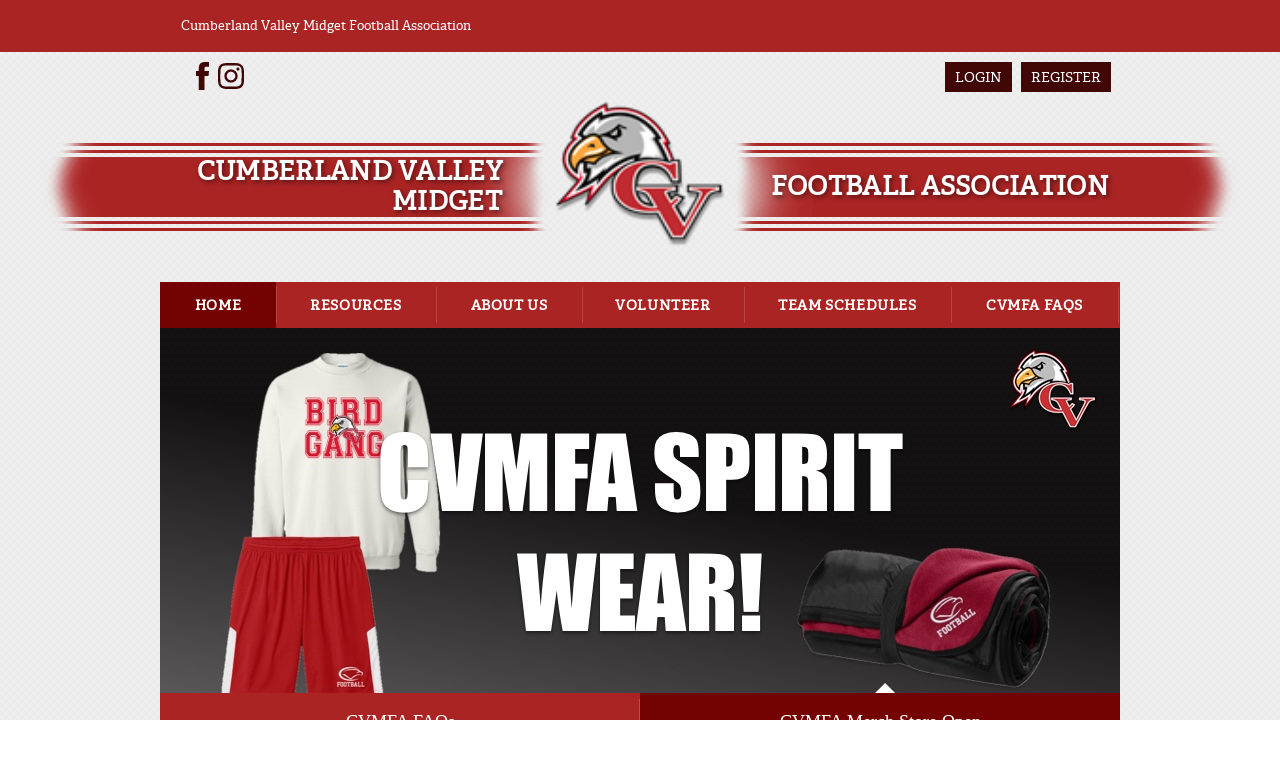

--- FILE ---
content_type: text/html; charset=utf-8
request_url: https://www.cvmfa.org/cvmfa
body_size: 29068
content:
<!DOCTYPE html PUBLIC "-//W3C//DTD XHTML 1.0 Transitional//EN" "http://www.w3.org/TR/xhtml1/DTD/xhtml1-transitional.dtd">
<html  xml:lang="en-US" lang="en-US" xmlns="http://www.w3.org/1999/xhtml">
<head id="Head"><title>
	Home
</title><meta content="text/html; charset=UTF-8" http-equiv="Content-Type" /><meta content="text/javascript" http-equiv="Content-Script-Type" /><meta content="text/css" http-equiv="Content-Style-Type" /><meta http-equiv="X-UA-Compatible" content="IE=edge" /><script type="text/javascript">window.NREUM||(NREUM={});NREUM.info = {"beacon":"bam.nr-data.net","errorBeacon":"bam.nr-data.net","licenseKey":"NRJS-2b5e40fedeab5009c41","applicationID":"454081554","transactionName":"bgRabBFWXxYCVUNaXVdOeWszGFUABVdCX0YXAEtIGw==","queueTime":0,"applicationTime":294,"agent":"","atts":"QkNZGllMEwsRGENBW0koXBpZFQYBUVICBgpcVVsNWgBUVgIUSk4="}</script><script type="text/javascript">(window.NREUM||(NREUM={})).init={ajax:{deny_list:["bam.nr-data.net"]},feature_flags:["soft_nav"]};(window.NREUM||(NREUM={})).loader_config={licenseKey:"NRJS-2b5e40fedeab5009c41",applicationID:"454081554",browserID:"454087879"};;/*! For license information please see nr-loader-rum-1.308.0.min.js.LICENSE.txt */
(()=>{var e,t,r={163:(e,t,r)=>{"use strict";r.d(t,{j:()=>E});var n=r(384),i=r(1741);var a=r(2555);r(860).K7.genericEvents;const s="experimental.resources",o="register",c=e=>{if(!e||"string"!=typeof e)return!1;try{document.createDocumentFragment().querySelector(e)}catch{return!1}return!0};var d=r(2614),u=r(944),l=r(8122);const f="[data-nr-mask]",g=e=>(0,l.a)(e,(()=>{const e={feature_flags:[],experimental:{allow_registered_children:!1,resources:!1},mask_selector:"*",block_selector:"[data-nr-block]",mask_input_options:{color:!1,date:!1,"datetime-local":!1,email:!1,month:!1,number:!1,range:!1,search:!1,tel:!1,text:!1,time:!1,url:!1,week:!1,textarea:!1,select:!1,password:!0}};return{ajax:{deny_list:void 0,block_internal:!0,enabled:!0,autoStart:!0},api:{get allow_registered_children(){return e.feature_flags.includes(o)||e.experimental.allow_registered_children},set allow_registered_children(t){e.experimental.allow_registered_children=t},duplicate_registered_data:!1},browser_consent_mode:{enabled:!1},distributed_tracing:{enabled:void 0,exclude_newrelic_header:void 0,cors_use_newrelic_header:void 0,cors_use_tracecontext_headers:void 0,allowed_origins:void 0},get feature_flags(){return e.feature_flags},set feature_flags(t){e.feature_flags=t},generic_events:{enabled:!0,autoStart:!0},harvest:{interval:30},jserrors:{enabled:!0,autoStart:!0},logging:{enabled:!0,autoStart:!0},metrics:{enabled:!0,autoStart:!0},obfuscate:void 0,page_action:{enabled:!0},page_view_event:{enabled:!0,autoStart:!0},page_view_timing:{enabled:!0,autoStart:!0},performance:{capture_marks:!1,capture_measures:!1,capture_detail:!0,resources:{get enabled(){return e.feature_flags.includes(s)||e.experimental.resources},set enabled(t){e.experimental.resources=t},asset_types:[],first_party_domains:[],ignore_newrelic:!0}},privacy:{cookies_enabled:!0},proxy:{assets:void 0,beacon:void 0},session:{expiresMs:d.wk,inactiveMs:d.BB},session_replay:{autoStart:!0,enabled:!1,preload:!1,sampling_rate:10,error_sampling_rate:100,collect_fonts:!1,inline_images:!1,fix_stylesheets:!0,mask_all_inputs:!0,get mask_text_selector(){return e.mask_selector},set mask_text_selector(t){c(t)?e.mask_selector="".concat(t,",").concat(f):""===t||null===t?e.mask_selector=f:(0,u.R)(5,t)},get block_class(){return"nr-block"},get ignore_class(){return"nr-ignore"},get mask_text_class(){return"nr-mask"},get block_selector(){return e.block_selector},set block_selector(t){c(t)?e.block_selector+=",".concat(t):""!==t&&(0,u.R)(6,t)},get mask_input_options(){return e.mask_input_options},set mask_input_options(t){t&&"object"==typeof t?e.mask_input_options={...t,password:!0}:(0,u.R)(7,t)}},session_trace:{enabled:!0,autoStart:!0},soft_navigations:{enabled:!0,autoStart:!0},spa:{enabled:!0,autoStart:!0},ssl:void 0,user_actions:{enabled:!0,elementAttributes:["id","className","tagName","type"]}}})());var p=r(6154),m=r(9324);let h=0;const v={buildEnv:m.F3,distMethod:m.Xs,version:m.xv,originTime:p.WN},b={consented:!1},y={appMetadata:{},get consented(){return this.session?.state?.consent||b.consented},set consented(e){b.consented=e},customTransaction:void 0,denyList:void 0,disabled:!1,harvester:void 0,isolatedBacklog:!1,isRecording:!1,loaderType:void 0,maxBytes:3e4,obfuscator:void 0,onerror:void 0,ptid:void 0,releaseIds:{},session:void 0,timeKeeper:void 0,registeredEntities:[],jsAttributesMetadata:{bytes:0},get harvestCount(){return++h}},_=e=>{const t=(0,l.a)(e,y),r=Object.keys(v).reduce((e,t)=>(e[t]={value:v[t],writable:!1,configurable:!0,enumerable:!0},e),{});return Object.defineProperties(t,r)};var w=r(5701);const x=e=>{const t=e.startsWith("http");e+="/",r.p=t?e:"https://"+e};var R=r(7836),k=r(3241);const A={accountID:void 0,trustKey:void 0,agentID:void 0,licenseKey:void 0,applicationID:void 0,xpid:void 0},S=e=>(0,l.a)(e,A),T=new Set;function E(e,t={},r,s){let{init:o,info:c,loader_config:d,runtime:u={},exposed:l=!0}=t;if(!c){const e=(0,n.pV)();o=e.init,c=e.info,d=e.loader_config}e.init=g(o||{}),e.loader_config=S(d||{}),c.jsAttributes??={},p.bv&&(c.jsAttributes.isWorker=!0),e.info=(0,a.D)(c);const f=e.init,m=[c.beacon,c.errorBeacon];T.has(e.agentIdentifier)||(f.proxy.assets&&(x(f.proxy.assets),m.push(f.proxy.assets)),f.proxy.beacon&&m.push(f.proxy.beacon),e.beacons=[...m],function(e){const t=(0,n.pV)();Object.getOwnPropertyNames(i.W.prototype).forEach(r=>{const n=i.W.prototype[r];if("function"!=typeof n||"constructor"===n)return;let a=t[r];e[r]&&!1!==e.exposed&&"micro-agent"!==e.runtime?.loaderType&&(t[r]=(...t)=>{const n=e[r](...t);return a?a(...t):n})})}(e),(0,n.US)("activatedFeatures",w.B)),u.denyList=[...f.ajax.deny_list||[],...f.ajax.block_internal?m:[]],u.ptid=e.agentIdentifier,u.loaderType=r,e.runtime=_(u),T.has(e.agentIdentifier)||(e.ee=R.ee.get(e.agentIdentifier),e.exposed=l,(0,k.W)({agentIdentifier:e.agentIdentifier,drained:!!w.B?.[e.agentIdentifier],type:"lifecycle",name:"initialize",feature:void 0,data:e.config})),T.add(e.agentIdentifier)}},384:(e,t,r)=>{"use strict";r.d(t,{NT:()=>s,US:()=>u,Zm:()=>o,bQ:()=>d,dV:()=>c,pV:()=>l});var n=r(6154),i=r(1863),a=r(1910);const s={beacon:"bam.nr-data.net",errorBeacon:"bam.nr-data.net"};function o(){return n.gm.NREUM||(n.gm.NREUM={}),void 0===n.gm.newrelic&&(n.gm.newrelic=n.gm.NREUM),n.gm.NREUM}function c(){let e=o();return e.o||(e.o={ST:n.gm.setTimeout,SI:n.gm.setImmediate||n.gm.setInterval,CT:n.gm.clearTimeout,XHR:n.gm.XMLHttpRequest,REQ:n.gm.Request,EV:n.gm.Event,PR:n.gm.Promise,MO:n.gm.MutationObserver,FETCH:n.gm.fetch,WS:n.gm.WebSocket},(0,a.i)(...Object.values(e.o))),e}function d(e,t){let r=o();r.initializedAgents??={},t.initializedAt={ms:(0,i.t)(),date:new Date},r.initializedAgents[e]=t}function u(e,t){o()[e]=t}function l(){return function(){let e=o();const t=e.info||{};e.info={beacon:s.beacon,errorBeacon:s.errorBeacon,...t}}(),function(){let e=o();const t=e.init||{};e.init={...t}}(),c(),function(){let e=o();const t=e.loader_config||{};e.loader_config={...t}}(),o()}},782:(e,t,r)=>{"use strict";r.d(t,{T:()=>n});const n=r(860).K7.pageViewTiming},860:(e,t,r)=>{"use strict";r.d(t,{$J:()=>u,K7:()=>c,P3:()=>d,XX:()=>i,Yy:()=>o,df:()=>a,qY:()=>n,v4:()=>s});const n="events",i="jserrors",a="browser/blobs",s="rum",o="browser/logs",c={ajax:"ajax",genericEvents:"generic_events",jserrors:i,logging:"logging",metrics:"metrics",pageAction:"page_action",pageViewEvent:"page_view_event",pageViewTiming:"page_view_timing",sessionReplay:"session_replay",sessionTrace:"session_trace",softNav:"soft_navigations",spa:"spa"},d={[c.pageViewEvent]:1,[c.pageViewTiming]:2,[c.metrics]:3,[c.jserrors]:4,[c.spa]:5,[c.ajax]:6,[c.sessionTrace]:7,[c.softNav]:8,[c.sessionReplay]:9,[c.logging]:10,[c.genericEvents]:11},u={[c.pageViewEvent]:s,[c.pageViewTiming]:n,[c.ajax]:n,[c.spa]:n,[c.softNav]:n,[c.metrics]:i,[c.jserrors]:i,[c.sessionTrace]:a,[c.sessionReplay]:a,[c.logging]:o,[c.genericEvents]:"ins"}},944:(e,t,r)=>{"use strict";r.d(t,{R:()=>i});var n=r(3241);function i(e,t){"function"==typeof console.debug&&(console.debug("New Relic Warning: https://github.com/newrelic/newrelic-browser-agent/blob/main/docs/warning-codes.md#".concat(e),t),(0,n.W)({agentIdentifier:null,drained:null,type:"data",name:"warn",feature:"warn",data:{code:e,secondary:t}}))}},1687:(e,t,r)=>{"use strict";r.d(t,{Ak:()=>d,Ze:()=>f,x3:()=>u});var n=r(3241),i=r(7836),a=r(3606),s=r(860),o=r(2646);const c={};function d(e,t){const r={staged:!1,priority:s.P3[t]||0};l(e),c[e].get(t)||c[e].set(t,r)}function u(e,t){e&&c[e]&&(c[e].get(t)&&c[e].delete(t),p(e,t,!1),c[e].size&&g(e))}function l(e){if(!e)throw new Error("agentIdentifier required");c[e]||(c[e]=new Map)}function f(e="",t="feature",r=!1){if(l(e),!e||!c[e].get(t)||r)return p(e,t);c[e].get(t).staged=!0,g(e)}function g(e){const t=Array.from(c[e]);t.every(([e,t])=>t.staged)&&(t.sort((e,t)=>e[1].priority-t[1].priority),t.forEach(([t])=>{c[e].delete(t),p(e,t)}))}function p(e,t,r=!0){const s=e?i.ee.get(e):i.ee,c=a.i.handlers;if(!s.aborted&&s.backlog&&c){if((0,n.W)({agentIdentifier:e,type:"lifecycle",name:"drain",feature:t}),r){const e=s.backlog[t],r=c[t];if(r){for(let t=0;e&&t<e.length;++t)m(e[t],r);Object.entries(r).forEach(([e,t])=>{Object.values(t||{}).forEach(t=>{t[0]?.on&&t[0]?.context()instanceof o.y&&t[0].on(e,t[1])})})}}s.isolatedBacklog||delete c[t],s.backlog[t]=null,s.emit("drain-"+t,[])}}function m(e,t){var r=e[1];Object.values(t[r]||{}).forEach(t=>{var r=e[0];if(t[0]===r){var n=t[1],i=e[3],a=e[2];n.apply(i,a)}})}},1738:(e,t,r)=>{"use strict";r.d(t,{U:()=>g,Y:()=>f});var n=r(3241),i=r(9908),a=r(1863),s=r(944),o=r(5701),c=r(3969),d=r(8362),u=r(860),l=r(4261);function f(e,t,r,a){const f=a||r;!f||f[e]&&f[e]!==d.d.prototype[e]||(f[e]=function(){(0,i.p)(c.xV,["API/"+e+"/called"],void 0,u.K7.metrics,r.ee),(0,n.W)({agentIdentifier:r.agentIdentifier,drained:!!o.B?.[r.agentIdentifier],type:"data",name:"api",feature:l.Pl+e,data:{}});try{return t.apply(this,arguments)}catch(e){(0,s.R)(23,e)}})}function g(e,t,r,n,s){const o=e.info;null===r?delete o.jsAttributes[t]:o.jsAttributes[t]=r,(s||null===r)&&(0,i.p)(l.Pl+n,[(0,a.t)(),t,r],void 0,"session",e.ee)}},1741:(e,t,r)=>{"use strict";r.d(t,{W:()=>a});var n=r(944),i=r(4261);class a{#e(e,...t){if(this[e]!==a.prototype[e])return this[e](...t);(0,n.R)(35,e)}addPageAction(e,t){return this.#e(i.hG,e,t)}register(e){return this.#e(i.eY,e)}recordCustomEvent(e,t){return this.#e(i.fF,e,t)}setPageViewName(e,t){return this.#e(i.Fw,e,t)}setCustomAttribute(e,t,r){return this.#e(i.cD,e,t,r)}noticeError(e,t){return this.#e(i.o5,e,t)}setUserId(e,t=!1){return this.#e(i.Dl,e,t)}setApplicationVersion(e){return this.#e(i.nb,e)}setErrorHandler(e){return this.#e(i.bt,e)}addRelease(e,t){return this.#e(i.k6,e,t)}log(e,t){return this.#e(i.$9,e,t)}start(){return this.#e(i.d3)}finished(e){return this.#e(i.BL,e)}recordReplay(){return this.#e(i.CH)}pauseReplay(){return this.#e(i.Tb)}addToTrace(e){return this.#e(i.U2,e)}setCurrentRouteName(e){return this.#e(i.PA,e)}interaction(e){return this.#e(i.dT,e)}wrapLogger(e,t,r){return this.#e(i.Wb,e,t,r)}measure(e,t){return this.#e(i.V1,e,t)}consent(e){return this.#e(i.Pv,e)}}},1863:(e,t,r)=>{"use strict";function n(){return Math.floor(performance.now())}r.d(t,{t:()=>n})},1910:(e,t,r)=>{"use strict";r.d(t,{i:()=>a});var n=r(944);const i=new Map;function a(...e){return e.every(e=>{if(i.has(e))return i.get(e);const t="function"==typeof e?e.toString():"",r=t.includes("[native code]"),a=t.includes("nrWrapper");return r||a||(0,n.R)(64,e?.name||t),i.set(e,r),r})}},2555:(e,t,r)=>{"use strict";r.d(t,{D:()=>o,f:()=>s});var n=r(384),i=r(8122);const a={beacon:n.NT.beacon,errorBeacon:n.NT.errorBeacon,licenseKey:void 0,applicationID:void 0,sa:void 0,queueTime:void 0,applicationTime:void 0,ttGuid:void 0,user:void 0,account:void 0,product:void 0,extra:void 0,jsAttributes:{},userAttributes:void 0,atts:void 0,transactionName:void 0,tNamePlain:void 0};function s(e){try{return!!e.licenseKey&&!!e.errorBeacon&&!!e.applicationID}catch(e){return!1}}const o=e=>(0,i.a)(e,a)},2614:(e,t,r)=>{"use strict";r.d(t,{BB:()=>s,H3:()=>n,g:()=>d,iL:()=>c,tS:()=>o,uh:()=>i,wk:()=>a});const n="NRBA",i="SESSION",a=144e5,s=18e5,o={STARTED:"session-started",PAUSE:"session-pause",RESET:"session-reset",RESUME:"session-resume",UPDATE:"session-update"},c={SAME_TAB:"same-tab",CROSS_TAB:"cross-tab"},d={OFF:0,FULL:1,ERROR:2}},2646:(e,t,r)=>{"use strict";r.d(t,{y:()=>n});class n{constructor(e){this.contextId=e}}},2843:(e,t,r)=>{"use strict";r.d(t,{G:()=>a,u:()=>i});var n=r(3878);function i(e,t=!1,r,i){(0,n.DD)("visibilitychange",function(){if(t)return void("hidden"===document.visibilityState&&e());e(document.visibilityState)},r,i)}function a(e,t,r){(0,n.sp)("pagehide",e,t,r)}},3241:(e,t,r)=>{"use strict";r.d(t,{W:()=>a});var n=r(6154);const i="newrelic";function a(e={}){try{n.gm.dispatchEvent(new CustomEvent(i,{detail:e}))}catch(e){}}},3606:(e,t,r)=>{"use strict";r.d(t,{i:()=>a});var n=r(9908);a.on=s;var i=a.handlers={};function a(e,t,r,a){s(a||n.d,i,e,t,r)}function s(e,t,r,i,a){a||(a="feature"),e||(e=n.d);var s=t[a]=t[a]||{};(s[r]=s[r]||[]).push([e,i])}},3878:(e,t,r)=>{"use strict";function n(e,t){return{capture:e,passive:!1,signal:t}}function i(e,t,r=!1,i){window.addEventListener(e,t,n(r,i))}function a(e,t,r=!1,i){document.addEventListener(e,t,n(r,i))}r.d(t,{DD:()=>a,jT:()=>n,sp:()=>i})},3969:(e,t,r)=>{"use strict";r.d(t,{TZ:()=>n,XG:()=>o,rs:()=>i,xV:()=>s,z_:()=>a});const n=r(860).K7.metrics,i="sm",a="cm",s="storeSupportabilityMetrics",o="storeEventMetrics"},4234:(e,t,r)=>{"use strict";r.d(t,{W:()=>a});var n=r(7836),i=r(1687);class a{constructor(e,t){this.agentIdentifier=e,this.ee=n.ee.get(e),this.featureName=t,this.blocked=!1}deregisterDrain(){(0,i.x3)(this.agentIdentifier,this.featureName)}}},4261:(e,t,r)=>{"use strict";r.d(t,{$9:()=>d,BL:()=>o,CH:()=>g,Dl:()=>_,Fw:()=>y,PA:()=>h,Pl:()=>n,Pv:()=>k,Tb:()=>l,U2:()=>a,V1:()=>R,Wb:()=>x,bt:()=>b,cD:()=>v,d3:()=>w,dT:()=>c,eY:()=>p,fF:()=>f,hG:()=>i,k6:()=>s,nb:()=>m,o5:()=>u});const n="api-",i="addPageAction",a="addToTrace",s="addRelease",o="finished",c="interaction",d="log",u="noticeError",l="pauseReplay",f="recordCustomEvent",g="recordReplay",p="register",m="setApplicationVersion",h="setCurrentRouteName",v="setCustomAttribute",b="setErrorHandler",y="setPageViewName",_="setUserId",w="start",x="wrapLogger",R="measure",k="consent"},5289:(e,t,r)=>{"use strict";r.d(t,{GG:()=>s,Qr:()=>c,sB:()=>o});var n=r(3878),i=r(6389);function a(){return"undefined"==typeof document||"complete"===document.readyState}function s(e,t){if(a())return e();const r=(0,i.J)(e),s=setInterval(()=>{a()&&(clearInterval(s),r())},500);(0,n.sp)("load",r,t)}function o(e){if(a())return e();(0,n.DD)("DOMContentLoaded",e)}function c(e){if(a())return e();(0,n.sp)("popstate",e)}},5607:(e,t,r)=>{"use strict";r.d(t,{W:()=>n});const n=(0,r(9566).bz)()},5701:(e,t,r)=>{"use strict";r.d(t,{B:()=>a,t:()=>s});var n=r(3241);const i=new Set,a={};function s(e,t){const r=t.agentIdentifier;a[r]??={},e&&"object"==typeof e&&(i.has(r)||(t.ee.emit("rumresp",[e]),a[r]=e,i.add(r),(0,n.W)({agentIdentifier:r,loaded:!0,drained:!0,type:"lifecycle",name:"load",feature:void 0,data:e})))}},6154:(e,t,r)=>{"use strict";r.d(t,{OF:()=>c,RI:()=>i,WN:()=>u,bv:()=>a,eN:()=>l,gm:()=>s,mw:()=>o,sb:()=>d});var n=r(1863);const i="undefined"!=typeof window&&!!window.document,a="undefined"!=typeof WorkerGlobalScope&&("undefined"!=typeof self&&self instanceof WorkerGlobalScope&&self.navigator instanceof WorkerNavigator||"undefined"!=typeof globalThis&&globalThis instanceof WorkerGlobalScope&&globalThis.navigator instanceof WorkerNavigator),s=i?window:"undefined"!=typeof WorkerGlobalScope&&("undefined"!=typeof self&&self instanceof WorkerGlobalScope&&self||"undefined"!=typeof globalThis&&globalThis instanceof WorkerGlobalScope&&globalThis),o=Boolean("hidden"===s?.document?.visibilityState),c=/iPad|iPhone|iPod/.test(s.navigator?.userAgent),d=c&&"undefined"==typeof SharedWorker,u=((()=>{const e=s.navigator?.userAgent?.match(/Firefox[/\s](\d+\.\d+)/);Array.isArray(e)&&e.length>=2&&e[1]})(),Date.now()-(0,n.t)()),l=()=>"undefined"!=typeof PerformanceNavigationTiming&&s?.performance?.getEntriesByType("navigation")?.[0]?.responseStart},6389:(e,t,r)=>{"use strict";function n(e,t=500,r={}){const n=r?.leading||!1;let i;return(...r)=>{n&&void 0===i&&(e.apply(this,r),i=setTimeout(()=>{i=clearTimeout(i)},t)),n||(clearTimeout(i),i=setTimeout(()=>{e.apply(this,r)},t))}}function i(e){let t=!1;return(...r)=>{t||(t=!0,e.apply(this,r))}}r.d(t,{J:()=>i,s:()=>n})},6630:(e,t,r)=>{"use strict";r.d(t,{T:()=>n});const n=r(860).K7.pageViewEvent},7699:(e,t,r)=>{"use strict";r.d(t,{It:()=>a,KC:()=>o,No:()=>i,qh:()=>s});var n=r(860);const i=16e3,a=1e6,s="SESSION_ERROR",o={[n.K7.logging]:!0,[n.K7.genericEvents]:!1,[n.K7.jserrors]:!1,[n.K7.ajax]:!1}},7836:(e,t,r)=>{"use strict";r.d(t,{P:()=>o,ee:()=>c});var n=r(384),i=r(8990),a=r(2646),s=r(5607);const o="nr@context:".concat(s.W),c=function e(t,r){var n={},s={},u={},l=!1;try{l=16===r.length&&d.initializedAgents?.[r]?.runtime.isolatedBacklog}catch(e){}var f={on:p,addEventListener:p,removeEventListener:function(e,t){var r=n[e];if(!r)return;for(var i=0;i<r.length;i++)r[i]===t&&r.splice(i,1)},emit:function(e,r,n,i,a){!1!==a&&(a=!0);if(c.aborted&&!i)return;t&&a&&t.emit(e,r,n);var o=g(n);m(e).forEach(e=>{e.apply(o,r)});var d=v()[s[e]];d&&d.push([f,e,r,o]);return o},get:h,listeners:m,context:g,buffer:function(e,t){const r=v();if(t=t||"feature",f.aborted)return;Object.entries(e||{}).forEach(([e,n])=>{s[n]=t,t in r||(r[t]=[])})},abort:function(){f._aborted=!0,Object.keys(f.backlog).forEach(e=>{delete f.backlog[e]})},isBuffering:function(e){return!!v()[s[e]]},debugId:r,backlog:l?{}:t&&"object"==typeof t.backlog?t.backlog:{},isolatedBacklog:l};return Object.defineProperty(f,"aborted",{get:()=>{let e=f._aborted||!1;return e||(t&&(e=t.aborted),e)}}),f;function g(e){return e&&e instanceof a.y?e:e?(0,i.I)(e,o,()=>new a.y(o)):new a.y(o)}function p(e,t){n[e]=m(e).concat(t)}function m(e){return n[e]||[]}function h(t){return u[t]=u[t]||e(f,t)}function v(){return f.backlog}}(void 0,"globalEE"),d=(0,n.Zm)();d.ee||(d.ee=c)},8122:(e,t,r)=>{"use strict";r.d(t,{a:()=>i});var n=r(944);function i(e,t){try{if(!e||"object"!=typeof e)return(0,n.R)(3);if(!t||"object"!=typeof t)return(0,n.R)(4);const r=Object.create(Object.getPrototypeOf(t),Object.getOwnPropertyDescriptors(t)),a=0===Object.keys(r).length?e:r;for(let s in a)if(void 0!==e[s])try{if(null===e[s]){r[s]=null;continue}Array.isArray(e[s])&&Array.isArray(t[s])?r[s]=Array.from(new Set([...e[s],...t[s]])):"object"==typeof e[s]&&"object"==typeof t[s]?r[s]=i(e[s],t[s]):r[s]=e[s]}catch(e){r[s]||(0,n.R)(1,e)}return r}catch(e){(0,n.R)(2,e)}}},8362:(e,t,r)=>{"use strict";r.d(t,{d:()=>a});var n=r(9566),i=r(1741);class a extends i.W{agentIdentifier=(0,n.LA)(16)}},8374:(e,t,r)=>{r.nc=(()=>{try{return document?.currentScript?.nonce}catch(e){}return""})()},8990:(e,t,r)=>{"use strict";r.d(t,{I:()=>i});var n=Object.prototype.hasOwnProperty;function i(e,t,r){if(n.call(e,t))return e[t];var i=r();if(Object.defineProperty&&Object.keys)try{return Object.defineProperty(e,t,{value:i,writable:!0,enumerable:!1}),i}catch(e){}return e[t]=i,i}},9324:(e,t,r)=>{"use strict";r.d(t,{F3:()=>i,Xs:()=>a,xv:()=>n});const n="1.308.0",i="PROD",a="CDN"},9566:(e,t,r)=>{"use strict";r.d(t,{LA:()=>o,bz:()=>s});var n=r(6154);const i="xxxxxxxx-xxxx-4xxx-yxxx-xxxxxxxxxxxx";function a(e,t){return e?15&e[t]:16*Math.random()|0}function s(){const e=n.gm?.crypto||n.gm?.msCrypto;let t,r=0;return e&&e.getRandomValues&&(t=e.getRandomValues(new Uint8Array(30))),i.split("").map(e=>"x"===e?a(t,r++).toString(16):"y"===e?(3&a()|8).toString(16):e).join("")}function o(e){const t=n.gm?.crypto||n.gm?.msCrypto;let r,i=0;t&&t.getRandomValues&&(r=t.getRandomValues(new Uint8Array(e)));const s=[];for(var o=0;o<e;o++)s.push(a(r,i++).toString(16));return s.join("")}},9908:(e,t,r)=>{"use strict";r.d(t,{d:()=>n,p:()=>i});var n=r(7836).ee.get("handle");function i(e,t,r,i,a){a?(a.buffer([e],i),a.emit(e,t,r)):(n.buffer([e],i),n.emit(e,t,r))}}},n={};function i(e){var t=n[e];if(void 0!==t)return t.exports;var a=n[e]={exports:{}};return r[e](a,a.exports,i),a.exports}i.m=r,i.d=(e,t)=>{for(var r in t)i.o(t,r)&&!i.o(e,r)&&Object.defineProperty(e,r,{enumerable:!0,get:t[r]})},i.f={},i.e=e=>Promise.all(Object.keys(i.f).reduce((t,r)=>(i.f[r](e,t),t),[])),i.u=e=>"nr-rum-1.308.0.min.js",i.o=(e,t)=>Object.prototype.hasOwnProperty.call(e,t),e={},t="NRBA-1.308.0.PROD:",i.l=(r,n,a,s)=>{if(e[r])e[r].push(n);else{var o,c;if(void 0!==a)for(var d=document.getElementsByTagName("script"),u=0;u<d.length;u++){var l=d[u];if(l.getAttribute("src")==r||l.getAttribute("data-webpack")==t+a){o=l;break}}if(!o){c=!0;var f={296:"sha512-+MIMDsOcckGXa1EdWHqFNv7P+JUkd5kQwCBr3KE6uCvnsBNUrdSt4a/3/L4j4TxtnaMNjHpza2/erNQbpacJQA=="};(o=document.createElement("script")).charset="utf-8",i.nc&&o.setAttribute("nonce",i.nc),o.setAttribute("data-webpack",t+a),o.src=r,0!==o.src.indexOf(window.location.origin+"/")&&(o.crossOrigin="anonymous"),f[s]&&(o.integrity=f[s])}e[r]=[n];var g=(t,n)=>{o.onerror=o.onload=null,clearTimeout(p);var i=e[r];if(delete e[r],o.parentNode&&o.parentNode.removeChild(o),i&&i.forEach(e=>e(n)),t)return t(n)},p=setTimeout(g.bind(null,void 0,{type:"timeout",target:o}),12e4);o.onerror=g.bind(null,o.onerror),o.onload=g.bind(null,o.onload),c&&document.head.appendChild(o)}},i.r=e=>{"undefined"!=typeof Symbol&&Symbol.toStringTag&&Object.defineProperty(e,Symbol.toStringTag,{value:"Module"}),Object.defineProperty(e,"__esModule",{value:!0})},i.p="https://js-agent.newrelic.com/",(()=>{var e={374:0,840:0};i.f.j=(t,r)=>{var n=i.o(e,t)?e[t]:void 0;if(0!==n)if(n)r.push(n[2]);else{var a=new Promise((r,i)=>n=e[t]=[r,i]);r.push(n[2]=a);var s=i.p+i.u(t),o=new Error;i.l(s,r=>{if(i.o(e,t)&&(0!==(n=e[t])&&(e[t]=void 0),n)){var a=r&&("load"===r.type?"missing":r.type),s=r&&r.target&&r.target.src;o.message="Loading chunk "+t+" failed: ("+a+": "+s+")",o.name="ChunkLoadError",o.type=a,o.request=s,n[1](o)}},"chunk-"+t,t)}};var t=(t,r)=>{var n,a,[s,o,c]=r,d=0;if(s.some(t=>0!==e[t])){for(n in o)i.o(o,n)&&(i.m[n]=o[n]);if(c)c(i)}for(t&&t(r);d<s.length;d++)a=s[d],i.o(e,a)&&e[a]&&e[a][0](),e[a]=0},r=self["webpackChunk:NRBA-1.308.0.PROD"]=self["webpackChunk:NRBA-1.308.0.PROD"]||[];r.forEach(t.bind(null,0)),r.push=t.bind(null,r.push.bind(r))})(),(()=>{"use strict";i(8374);var e=i(8362),t=i(860);const r=Object.values(t.K7);var n=i(163);var a=i(9908),s=i(1863),o=i(4261),c=i(1738);var d=i(1687),u=i(4234),l=i(5289),f=i(6154),g=i(944),p=i(384);const m=e=>f.RI&&!0===e?.privacy.cookies_enabled;function h(e){return!!(0,p.dV)().o.MO&&m(e)&&!0===e?.session_trace.enabled}var v=i(6389),b=i(7699);class y extends u.W{constructor(e,t){super(e.agentIdentifier,t),this.agentRef=e,this.abortHandler=void 0,this.featAggregate=void 0,this.loadedSuccessfully=void 0,this.onAggregateImported=new Promise(e=>{this.loadedSuccessfully=e}),this.deferred=Promise.resolve(),!1===e.init[this.featureName].autoStart?this.deferred=new Promise((t,r)=>{this.ee.on("manual-start-all",(0,v.J)(()=>{(0,d.Ak)(e.agentIdentifier,this.featureName),t()}))}):(0,d.Ak)(e.agentIdentifier,t)}importAggregator(e,t,r={}){if(this.featAggregate)return;const n=async()=>{let n;await this.deferred;try{if(m(e.init)){const{setupAgentSession:t}=await i.e(296).then(i.bind(i,3305));n=t(e)}}catch(e){(0,g.R)(20,e),this.ee.emit("internal-error",[e]),(0,a.p)(b.qh,[e],void 0,this.featureName,this.ee)}try{if(!this.#t(this.featureName,n,e.init))return(0,d.Ze)(this.agentIdentifier,this.featureName),void this.loadedSuccessfully(!1);const{Aggregate:i}=await t();this.featAggregate=new i(e,r),e.runtime.harvester.initializedAggregates.push(this.featAggregate),this.loadedSuccessfully(!0)}catch(e){(0,g.R)(34,e),this.abortHandler?.(),(0,d.Ze)(this.agentIdentifier,this.featureName,!0),this.loadedSuccessfully(!1),this.ee&&this.ee.abort()}};f.RI?(0,l.GG)(()=>n(),!0):n()}#t(e,r,n){if(this.blocked)return!1;switch(e){case t.K7.sessionReplay:return h(n)&&!!r;case t.K7.sessionTrace:return!!r;default:return!0}}}var _=i(6630),w=i(2614),x=i(3241);class R extends y{static featureName=_.T;constructor(e){var t;super(e,_.T),this.setupInspectionEvents(e.agentIdentifier),t=e,(0,c.Y)(o.Fw,function(e,r){"string"==typeof e&&("/"!==e.charAt(0)&&(e="/"+e),t.runtime.customTransaction=(r||"http://custom.transaction")+e,(0,a.p)(o.Pl+o.Fw,[(0,s.t)()],void 0,void 0,t.ee))},t),this.importAggregator(e,()=>i.e(296).then(i.bind(i,3943)))}setupInspectionEvents(e){const t=(t,r)=>{t&&(0,x.W)({agentIdentifier:e,timeStamp:t.timeStamp,loaded:"complete"===t.target.readyState,type:"window",name:r,data:t.target.location+""})};(0,l.sB)(e=>{t(e,"DOMContentLoaded")}),(0,l.GG)(e=>{t(e,"load")}),(0,l.Qr)(e=>{t(e,"navigate")}),this.ee.on(w.tS.UPDATE,(t,r)=>{(0,x.W)({agentIdentifier:e,type:"lifecycle",name:"session",data:r})})}}class k extends e.d{constructor(e){var t;(super(),f.gm)?(this.features={},(0,p.bQ)(this.agentIdentifier,this),this.desiredFeatures=new Set(e.features||[]),this.desiredFeatures.add(R),(0,n.j)(this,e,e.loaderType||"agent"),t=this,(0,c.Y)(o.cD,function(e,r,n=!1){if("string"==typeof e){if(["string","number","boolean"].includes(typeof r)||null===r)return(0,c.U)(t,e,r,o.cD,n);(0,g.R)(40,typeof r)}else(0,g.R)(39,typeof e)},t),function(e){(0,c.Y)(o.Dl,function(t,r=!1){if("string"!=typeof t&&null!==t)return void(0,g.R)(41,typeof t);const n=e.info.jsAttributes["enduser.id"];r&&null!=n&&n!==t?(0,a.p)(o.Pl+"setUserIdAndResetSession",[t],void 0,"session",e.ee):(0,c.U)(e,"enduser.id",t,o.Dl,!0)},e)}(this),function(e){(0,c.Y)(o.nb,function(t){if("string"==typeof t||null===t)return(0,c.U)(e,"application.version",t,o.nb,!1);(0,g.R)(42,typeof t)},e)}(this),function(e){(0,c.Y)(o.d3,function(){e.ee.emit("manual-start-all")},e)}(this),function(e){(0,c.Y)(o.Pv,function(t=!0){if("boolean"==typeof t){if((0,a.p)(o.Pl+o.Pv,[t],void 0,"session",e.ee),e.runtime.consented=t,t){const t=e.features.page_view_event;t.onAggregateImported.then(e=>{const r=t.featAggregate;e&&!r.sentRum&&r.sendRum()})}}else(0,g.R)(65,typeof t)},e)}(this),this.run()):(0,g.R)(21)}get config(){return{info:this.info,init:this.init,loader_config:this.loader_config,runtime:this.runtime}}get api(){return this}run(){try{const e=function(e){const t={};return r.forEach(r=>{t[r]=!!e[r]?.enabled}),t}(this.init),n=[...this.desiredFeatures];n.sort((e,r)=>t.P3[e.featureName]-t.P3[r.featureName]),n.forEach(r=>{if(!e[r.featureName]&&r.featureName!==t.K7.pageViewEvent)return;if(r.featureName===t.K7.spa)return void(0,g.R)(67);const n=function(e){switch(e){case t.K7.ajax:return[t.K7.jserrors];case t.K7.sessionTrace:return[t.K7.ajax,t.K7.pageViewEvent];case t.K7.sessionReplay:return[t.K7.sessionTrace];case t.K7.pageViewTiming:return[t.K7.pageViewEvent];default:return[]}}(r.featureName).filter(e=>!(e in this.features));n.length>0&&(0,g.R)(36,{targetFeature:r.featureName,missingDependencies:n}),this.features[r.featureName]=new r(this)})}catch(e){(0,g.R)(22,e);for(const e in this.features)this.features[e].abortHandler?.();const t=(0,p.Zm)();delete t.initializedAgents[this.agentIdentifier]?.features,delete this.sharedAggregator;return t.ee.get(this.agentIdentifier).abort(),!1}}}var A=i(2843),S=i(782);class T extends y{static featureName=S.T;constructor(e){super(e,S.T),f.RI&&((0,A.u)(()=>(0,a.p)("docHidden",[(0,s.t)()],void 0,S.T,this.ee),!0),(0,A.G)(()=>(0,a.p)("winPagehide",[(0,s.t)()],void 0,S.T,this.ee)),this.importAggregator(e,()=>i.e(296).then(i.bind(i,2117))))}}var E=i(3969);class I extends y{static featureName=E.TZ;constructor(e){super(e,E.TZ),f.RI&&document.addEventListener("securitypolicyviolation",e=>{(0,a.p)(E.xV,["Generic/CSPViolation/Detected"],void 0,this.featureName,this.ee)}),this.importAggregator(e,()=>i.e(296).then(i.bind(i,9623)))}}new k({features:[R,T,I],loaderType:"lite"})})()})();</script><meta id="MetaDescription" name="DESCRIPTION" content="Cumberland Valley Midget Football Association" /><meta id="MetaKeywords" name="KEYWORDS" content="Cumberland Valley Midget Football Association" /><meta id="MetaCopyright" name="COPYRIGHT" content="Copyright (c) 2026 by Cumberland Valley Midget Football Association" /><meta id="MetaAuthor" name="AUTHOR" content="Cumberland Valley Midget Football Association" /><meta name="RESOURCE-TYPE" content="DOCUMENT" /><meta name="DISTRIBUTION" content="GLOBAL" /><meta id="MetaRobots" name="ROBOTS" content="INDEX, FOLLOW" /><meta name="REVISIT-AFTER" content="1 DAYS" /><meta name="RATING" content="GENERAL" /><meta http-equiv="PAGE-ENTER" content="RevealTrans(Duration=0,Transition=1)" /><style id="StylePlaceholder" type="text/css"></style><link href="/portals/_default/default.css?cdv=297" type="text/css" rel="stylesheet"/><link href="/portals/_default/admin.css?cdv=297" type="text/css" rel="stylesheet"/><link href="/portals/_default/skins/atlas/skin.css?cdv=297" type="text/css" rel="stylesheet"/><link href="/portals/_default/skins/atlas/css/light-red.css?cdv=297" type="text/css" rel="stylesheet"/><link href="/portals/_default/skins/atlas/silver-theme.css?cdv=297" type="text/css" rel="stylesheet"/><link href="/portals/_default/skins/atlas/font-awesome.min.css?cdv=297" type="text/css" rel="stylesheet"/><link href="/portals/_default/skins/atlas/mobile.css?cdv=297" type="text/css" rel="stylesheet"/><link href="/desktopmodules/bsb/bsb.content/clientresources/homesettingpanel.css?cdv=297" type="text/css" rel="stylesheet"/><link href="/resources/contentrotator/themes/atlas/atlas-silver.css?cdv=297" type="text/css" rel="stylesheet"/><link href="/desktopmodules/bsb/bsb.contentrotator/clientresources/responsive960x365/responsive960x365.css?cdv=297" type="text/css" rel="stylesheet"/><script src="/resources/shared/scripts/jquery/jquery.min.js?cdv=297" type="text/javascript"></script><script src="/resources/shared/scripts/jquery/jquery-migrate.min.js?cdv=297" type="text/javascript"></script><script src="/resources/shared/scripts/jquery/jquery-ui.min.js?cdv=297" type="text/javascript"></script>
<script>
!function(){var analytics=window.analytics=window.analytics||[];if(!analytics.initialize)if(analytics.invoked)window.console&&console.error&&console.error("Segment snippet included twice..");else{analytics.invoked=!0;analytics.methods=["trackSubmit","trackClick","trackLink","trackForm","pageview","identify","reset","group","track","ready","alias","debug","page","once","off","on"];analytics.factory=function(t){return function(){var e=Array.prototype.slice.call(arguments);e.unshift(t);analytics.push(e);return analytics}};for(var t=0;t<analytics.methods.length;t++){var e=analytics.methods[t];analytics[e]=analytics.factory(e)}analytics.load=function(t,e){var n=document.createElement("script");n.type="text/javascript";n.async=!0;n.src="https://cdn.segment.com/analytics.js/v1/"+t+"/analytics.min.js";var a=document.getElementsByTagName("script")[0];a.parentNode.insertBefore(n,a);analytics._loadOptions=e};analytics.SNIPPET_VERSION="4.1.0";
analytics.load("vwPZbUUO9tST7jvVEVKUgfx7fLvtimDG");
//analytics.page();
}}();
</script>

    <script>
        window.dataLayer = window.dataLayer || [];
        function gtag() { dataLayer.push(arguments); }

        gtag('consent', 'default', {
            ad_storage: 'denied',
            analytics_storage: 'denied',
            ad_user_data: 'denied',
            ad_personalization: 'denied',
            functionality_storage: 'denied',
            personalization_storage: 'denied',
            security_storage: 'denied'
        });
        gtag('consent', 'default', {
            ad_storage: 'denied',
            analytics_storage: 'denied',
            ad_user_data: 'denied',
            ad_personalization: 'denied',
            functionality_storage: 'denied',
            personalization_storage: 'denied',
            security_storage: 'granted',
            regions: ['AS', 'AI', 'AG', 'AR', 'AW', 'AU', 'AT', 'BS', 'BB', 'BY', 'BE', 'BM', 'BO', 'BQ', 'BR', 'BG', 'CA', 'CL', 'CN', 'CO', 'CR', 'HR', 'CU', 'CW', 'CY', 'CZ', 'DK', 'DM', 'DO', 'EC', 'SV', 'EE', 'FI', 'FR', 'DE', 'GR', 'GD', 'GU', 'GT', 'GY', 'HT', 'HK', 'HU', 'IN', 'ID', 'IE', 'IL', 'IT', 'JM', 'JP', 'KR', 'KW', 'LV', 'LB', 'LT', 'LU', 'MT', 'MX', 'NP', 'NL', 'NZ', 'NI', 'NG', 'NO', 'PA', 'PY', 'PE', 'PH', 'PL', 'PT', 'PR', 'QA', 'RO', 'KN', 'LC', 'MF', 'VC', 'SA', 'RS', 'SG', 'SK', 'SI', 'ZA', 'ES', 'SR', 'SE', 'CH', 'TW', 'TT', 'AE', 'GB', 'US', 'UY', 'VE', 'VN', 'VI', 'PK']
        });
    </script>

<!-- Google Tag Manager -->
<script>
	(function(w,d,s,l,i){
	w[l]=w[l]||[];
	w[l].push({'gtm.start':new Date().getTime(),event:'gtm.js'});
	var f=d.getElementsByTagName(s)[0],
	j=d.createElement(s),
	dl=l!='dataLayer'?'&l='+l:'';
	j.async=true;
		
	j.src='https://www.googletagmanager.com/gtm.js?id='+i+dl+'';
	f.parentNode.insertBefore(j,f);
	})
(window,document,'script','dataLayer','GTM-MSRCR47S');
</script>
<!-- End Google Tag Manager -->

<!-- Google Tag Manager -->
<script>
  (function(w, d, s, l, i) {
    w[l] = w[l] || [];
    w[l].push({ 'gtm.start': new Date().getTime(), event: 'gtm.js' });
    var f = d.getElementsByTagName(s)[0],
      j = d.createElement(s),
      dl = l != 'dataLayer' ? '&l=' + l : '';
    j.async = true;
    j.src = 'https://www.googletagmanager.com/gtm.js?id=' + i + dl;
    f.parentNode.insertBefore(j, f);
  })(window, document, 'script', 'dataLayer', 'GTM-WMZLMM4');
  window.dataLayer = window.dataLayer || [];
    window.dataLayer.push({
        'userPortalId': '12240',
        'instanceKey': 'leagues',
        'userId': '-1',
        'isAdminUser': 'False',
        'isStackHubPortal': 'False',
		'appName': 'Core Legacy',
		'appEnvironment': 'Live',
    });
    
	
	function pushAppDataReadyEvent() {
      window.dataLayer.push({ 'event': 'appDataReady' });
    }
	
	setTimeout(pushAppDataReadyEvent, 200);

</script>
<!-- End Google Tag Manager -->


<meta name="PortalId" content= "12240" /> 

<script type="text/javascript">
	function redirectToSSLUrl(url){window.location=decodeURIComponent(url);}
	
	$(document).ready(function(){
		if(window.location.protocol === "https:") return;
		var tabIdBasedUrl = "/Default.aspx?tabid=1100068";
		var currentUrl = document.location.href.substring(document.location.origin.length);
		var sslUrl= "https://www.cvmfa.org";
		
		if(currentUrl.toLowerCase().indexOf("tabid=") == -1){ currentUrl = tabIdBasedUrl;}
		
		var s = document.createElement("script");
		s.type = "text/javascript";
		s.src = sslUrl + "/AmILoggedInHandler.ashx?portalId=12240&currenturl=" + encodeURIComponent(currentUrl);
		$("body").append(s);
	});
</script>

<script type="text/javascript">
$(document).ready( function () {
	if (typeof ReportViewer != 'undefined') {
			ReportViewer.prototype.PrintReport = function () {
				switch (this.defaultPrintFormat) {
					case "Default":
						this.DefaultPrint();
						break;
					case "PDF":
						this.PrintAs("PDF");
						previewFrame = document.getElementById(this.previewFrameID);
						previewFrame.onload = function () { previewFrame.contentDocument.execCommand("print", true, null); }
						break;
				}
			};
		}
});
</script>

<link href="https://" rel="canonical" /><meta name='viewport' content='intial-scale=1.0,width=device-width'/><link rel="stylesheet" type="text/css" href="/DesktopModules/DDRMenu/BSBMobNav/mobnav.css"></link><link rel="stylesheet" type="text/css" href="/portals/_default/Skins/Atlas/nav/nav.css"></link></head>
<body id="Body" class=" Atlas-Light-Red Atlas-Default Atlas-New-Default">
		

<!-- Google Tag Manager (noscript) -->
<noscript>
	<iframe 
	    src="https://www.googletagmanager.com/ns.html?id=GTM-MSRCR47S" 
			height="0" 
			width="0" 
			style="display:none;visibility:hidden">
	</iframe>
</noscript>
<!-- End Google Tag Manager (noscript) -->

<!-- Google Tag Manager (noscript) -->
<noscript>
	<iframe
		src="https://www.googletagmanager.com/ns.html?id='GTM-WMZLMM4'"
		height="0"
		width="0"
		style="display:none;visibility:hidden"
	></iframe>
</noscript>
<div id="mp-toolbar-host"></div>
<!-- End Google Tag Manager (noscript) -->

		<form method="post" action="/cvmfa" id="Form" enctype="multipart/form-data">
<div class="aspNetHidden">
<input type="hidden" name="StylesheetManager_TSSM" id="StylesheetManager_TSSM" value="" />
<input type="hidden" name="ScriptManager_TSM" id="ScriptManager_TSM" value="" />
<input type="hidden" name="__EVENTTARGET" id="__EVENTTARGET" value="" />
<input type="hidden" name="__EVENTARGUMENT" id="__EVENTARGUMENT" value="" />
<input type="hidden" name="_VSTATE" id="_VSTATE" value="H4sIAAAAAAAEAKVU32/aMBAWblxS2MqkTbxsIi4PVTctJIGpLdXYVJJWrUbpRNMfe5oCNiGam7DEKfDXb3YSKJWqTbQvcOf4vvvuvjv/yZVKsGDUdb1e/9So75XKoPL6yqEedhjpkd8xidhZgAnIleWh+CjZZMrg7POWdW7aP74foRG7pej7ZbtzaqKqqmnXDVPTLNtCNyf2WQcZNR3ZoeNHHvMC36GadtStouqIsfGBpk0mk9qkUQtCV7N72lRgGSI4M1W2FFnDDFe/YAA4DSUHTTS9pQfU8d1Wlfjq5UUVPXD4Vz9qPZLIaDabKX4VA6mEy5tgXVSWv/Iir0/JCIN84g8CnxGfQdWMb/sk5OgY8dZQMkNnHnYJQ8dBwPr8BB1GUTDwHEEUA1kQXFs5bCMNM81gPAs9d8TQzuA9quv1XdSfoRXBCqWypKxhBfBqik/js5mGvTztWkc3H9Hxeadzfo3TXsEBdaII6uiQcUPtCLpqj+DMt8jQiSnLvC6ZzE/[base64]/N/cUKwE7iez2F3HoU1dF3f07e9KLnWssOYVKSfWxdtADC+72RBkZdB5R5xvYiRkOO+/QeusgG4yi5Hys01EsUKqa+E1EQ0T6iJsymF9+3kFfGkEn1qGSI3Thu8KGGOtjr//GKmlPUVReY5/jdB8jMmqLCIlaBu+T5/rWNK0MJS2xdtM33Jlg4NY1/fbTSzfUyUEab44ziK1e2mF+eR3LvHMR+EJQu8WGgh9cIEwqy8yMK+kdkphtKJ2TOSwRXXigv/zbLsxZGHMX/In6k+/guO6QfF3wYAAA==" />
<input type="hidden" name="__VIEWSTATE" id="__VIEWSTATE" value="" />
</div>

<script type="text/javascript">
//<![CDATA[
var theForm = document.forms['Form'];
if (!theForm) {
    theForm = document.Form;
}
function __doPostBack(eventTarget, eventArgument) {
    if (!theForm.onsubmit || (theForm.onsubmit() != false)) {
        theForm.__EVENTTARGET.value = eventTarget;
        theForm.__EVENTARGUMENT.value = eventArgument;
        theForm.submit();
    }
}
//]]>
</script>


<script src="/WebResource.axd?d=pynGkmcFUV1ZZXERyYgzPaAYQM8toJDi3ubXdQG0W7Rgz_EkQpArelb1XYA1&amp;t=638901392248157332" type="text/javascript"></script>

<script type="text/javascript">if (!(window.mobnav && window.mobnav.js)) document.write(unescape('%3Cscript src="/DesktopModules/DDRMenu/BSBMobNav/mobnav.js" type="text/javascript"%3E%3C/script%3E'));</script><script type="text/javascript">if (!(window.hoverIntent && window.hoverIntent.js)) document.write(unescape('%3Cscript src="/portals/_default/Skins/Atlas/nav/hoverIntent.js" type="text/javascript"%3E%3C/script%3E'));</script><script type="text/javascript">if (!(window.nav && window.nav.js)) document.write(unescape('%3Cscript src="/portals/_default/Skins/Atlas/nav/nav.js" type="text/javascript"%3E%3C/script%3E'));</script>
<script src="/Telerik.Web.UI.WebResource.axd?_TSM_HiddenField_=ScriptManager_TSM&amp;compress=1&amp;_TSM_CombinedScripts_=%3b%3bSystem.Web.Extensions%2c+Version%3d4.0.0.0%2c+Culture%3dneutral%2c+PublicKeyToken%3d31bf3856ad364e35%3aen-US%3aa8328cc8-0a99-4e41-8fe3-b58afac64e45%3aea597d4b%3ab25378d2" type="text/javascript"></script>
<script src="/js/dnn.js" type="text/javascript"></script>
<div class="aspNetHidden">

	<input type="hidden" name="__VIEWSTATEENCRYPTED" id="__VIEWSTATEENCRYPTED" value="" />
</div><script type="text/javascript">
//<![CDATA[
Sys.WebForms.PageRequestManager._initialize('ScriptManager', 'Form', [], [], [], 5000, '');
//]]>
</script>

		
		
        <script src="/js/dnn.modalpopup.js?cdv=297" type="text/javascript"></script><script src="/js/dnncore.js?cdv=297" type="text/javascript"></script><script src="/portals/_default/skins/atlas/skin.helper.js?cdv=297" type="text/javascript"></script><script src="/js/dnn.servicesframework.js?cdv=297" type="text/javascript"></script><script src="/portals/_default/skins/atlas/js/custom-light-theme.js?cdv=297" type="text/javascript"></script><script src="/resources/bsb.controls/jquery.contenthome.helper.js?cdv=297" type="text/javascript"></script><script src="/desktopmodules/at/at.common.usercontrols/resources/jquery.smallpluggins.js?cdv=297" type="text/javascript"></script><script src="/desktopmodules/at/at.common.usercontrols/resources/jquery-ui.min.js?cdv=297" type="text/javascript"></script><script src="/resources/bsb.controls/jquery.hoverintent.js?cdv=297" type="text/javascript"></script><script src="/resources/contentrotator/scripts/slick.js?cdv=297" type="text/javascript"></script><script src="/resources/bsb.controls/jquery.caroufredsel.min.js?cdv=297" type="text/javascript"></script><script src="/resources/bsb.controls/jquery.tweet.js?cdv=297" type="text/javascript"></script>
        <input name="dnn$MobileNavigation$UniformBaseSection$hdncheckIsUniformAvailable" type="hidden" id="dnn_MobileNavigation_UniformBaseSection_hdncheckIsUniformAvailable" class="json-IsUniformAvailable" />
<input name="dnn$MobileNavigation$UniformBaseSection$hdnPortalId" type="hidden" id="dnn_MobileNavigation_UniformBaseSection_hdnPortalId" class="json-PortalId" value="12240" />
<input name="dnn$MobileNavigation$UniformBaseSection$hdnFamilyId" type="hidden" id="dnn_MobileNavigation_UniformBaseSection_hdnFamilyId" class="json-FamilyId" value="0" />
<input name="dnn$MobileNavigation$UniformBaseSection$hdnUserId" type="hidden" id="dnn_MobileNavigation_UniformBaseSection_hdnUserId" class="json-CustomerId json-UserId" value="-1" />
<input name="dnn$MobileNavigation$UniformBaseSection$hdnInstanceKey" type="hidden" id="dnn_MobileNavigation_UniformBaseSection_hdnInstanceKey" class="json-InstanceKey" value="leagues" />
<span id="noSizeNotificationForShoppingCart"></span>
<script type="text/x-kendo-template" id="errorNotificationTemplate-shoppingcart-tmpl">
    <div  class="bsb-notification danger">
    	#= message #
    	<span class="pull-right danger" style="cursor: pointer;">X</span>
    </div>
</script>


<input name="dnn$MobileNavigation$isExpressTheme" type="hidden" id="dnn_MobileNavigation_isExpressTheme" value="false" />
<input name="dnn$MobileNavigation$themeNameFromDB" type="hidden" id="dnn_MobileNavigation_themeNameFromDB" value="Atlas Light - Red" />
<input name="dnn$MobileNavigation$themeNameFromConfig" type="hidden" id="dnn_MobileNavigation_themeNameFromConfig" value="mclean youth soccer" />

<div id="mobNav" class="Red"> 
	<div class="navBar">
		<div class="navLeft">
			<a class="navExpand navBurger" href="javascript:void(0)" onclick="toggleDropDown(this)" data-target="#dnn_MobileNavigation_navDropDown">
				<svg class="navIcon" xmlns="http://www.w3.org/2000/svg" width="25" height="25" viewBox="0 0 25 25">
					<path d="M0,4h25v3H0V4z M0,11h25v3H0V11z M0,18h25v3H0V18z"/>
				</svg>
				<svg class="navIcon navActive" xmlns="http://www.w3.org/2000/svg" width="25" height="25" viewBox="0 0 25 25">
					<polygon points="23,20.8 14.8,12.5 23,4.3 20.7,2 12.5,10.2 4.3,2 2,4.3 10.2,12.5 2,20.8 4.2,23 12.5,14.8 20.8,23 "/>
				</svg>
			</a>
		</div>
		
			<div class="navLogo"><a id="dnn_MobileNavigation_dnnMobNavLOGO_hypLogo" title="Cumberland Valley Midget Football Association" href="/default.aspx?portalid=12240"><img id="dnn_MobileNavigation_dnnMobNavLOGO_imgLogo" src="/Portals/12240/logo635967411561486198.png" alt="Cumberland Valley Midget Football Association" style="border-width:0px;" /></a></div>
		
	</div>
	<div id="dnn_MobileNavigation_navDropDown" class="navDropDown">
		
		<div id="navMenu" class="navContent">
			<div class="navContentInner">
			<!-- DDRmenu v02.00.01 - BSBMobNav template --><ul class="navRoot">
	<li class="navItem navSelected navFirst">
		<div class="navWrapper">
			
				<a class="navLink navLinkSelected" target="" href="/Default.aspx?tabid=1100068">Home</a>
			
		</div>
		
	</li>

	<li class="navItem">
		<div class="navWrapper">
			
				<a class="navLink" href="javascript:void(0)" onclick="toggleDropDown(this)" data-target="#navChild1256956">Resources</a>
			
				<a class="navExpand navArrow" href="javascript:void(0)" onclick="toggleDropDown(this)" data-target="#navChild1256956">
					<svg class="navIcon" xmlns="http://www.w3.org/2000/svg" width="15" height="9" viewBox="0 0 15 9">
						<polygon points="15,0.9 14.1,0 7.5,7.2 0.9,0 0,0.9 7.5,9 7.5,9 7.5,9"/>
					</svg>
					<svg class="navIcon navActive" xmlns="http://www.w3.org/2000/svg" width="15" height="9" viewBox="0 0 15 9">
						<polygon points="0,8.1 0.9,9 7.5,1.8 14.1,9 15,8.1 7.5,0 7.5,0 7.5,0"/>
					</svg>
				</a>
			
		</div>
		
			<ul id="navChild1256956" class="navChild navChild0">
	<li class="navItem navFirst">
		<div class="navWrapper">
			
				<a class="navLink" href="javascript:void(0)" onclick="toggleDropDown(this)" data-target="#navChild1230849">CVMFA Information</a>
			
				<a class="navExpand navArrow" href="javascript:void(0)" onclick="toggleDropDown(this)" data-target="#navChild1230849">
					<svg class="navIcon" xmlns="http://www.w3.org/2000/svg" width="15" height="9" viewBox="0 0 15 9">
						<polygon points="15,0.9 14.1,0 7.5,7.2 0.9,0 0,0.9 7.5,9 7.5,9 7.5,9"/>
					</svg>
					<svg class="navIcon navActive" xmlns="http://www.w3.org/2000/svg" width="15" height="9" viewBox="0 0 15 9">
						<polygon points="0,8.1 0.9,9 7.5,1.8 14.1,9 15,8.1 7.5,0 7.5,0 7.5,0"/>
					</svg>
				</a>
			
		</div>
		
			<ul id="navChild1230849" class="navChild navChild1">
	<li class="navItem navFirst">
		<div class="navWrapper">
			
				<a class="navLink" target="" href="/Default.aspx?tabid=1230937">Minutes</a>
			
		</div>
		
	</li>

	<li class="navItem">
		<div class="navWrapper">
			
				<a class="navLink" target="" href="/Default.aspx?tabid=1230936">Treasurer Reports</a>
			
		</div>
		
	</li>

	<li class="navItem">
		<div class="navWrapper">
			
				<a class="navLink" target="" href="/Default.aspx?tabid=1230905">Trustee Reports</a>
			
		</div>
		
	</li>

	<li class="navItem">
		<div class="navWrapper">
			
				<a class="navLink" target="_blank" href="/LinkClick.aspx?fileticket=xixmUl9NglA%3d&amp;tabid=1109206&amp;portalid=12240">Bylaws</a>
			
		</div>
		
	</li>

	<li class="navItem navLast">
		<div class="navWrapper">
			
				<a class="navLink" target="_blank" href="/LinkClick.aspx?fileticket=cFR8EPxh1g4%3d&amp;tabid=1109212&amp;portalid=12240">Insurance Coverage</a>
			
		</div>
		
	</li>
</ul>
		
	</li>

	<li class="navItem">
		<div class="navWrapper">
			
				<a class="navLink" href="javascript:void(0)" onclick="toggleDropDown(this)" data-target="#navChild1230852">Forms</a>
			
				<a class="navExpand navArrow" href="javascript:void(0)" onclick="toggleDropDown(this)" data-target="#navChild1230852">
					<svg class="navIcon" xmlns="http://www.w3.org/2000/svg" width="15" height="9" viewBox="0 0 15 9">
						<polygon points="15,0.9 14.1,0 7.5,7.2 0.9,0 0,0.9 7.5,9 7.5,9 7.5,9"/>
					</svg>
					<svg class="navIcon navActive" xmlns="http://www.w3.org/2000/svg" width="15" height="9" viewBox="0 0 15 9">
						<polygon points="0,8.1 0.9,9 7.5,1.8 14.1,9 15,8.1 7.5,0 7.5,0 7.5,0"/>
					</svg>
				</a>
			
		</div>
		
			<ul id="navChild1230852" class="navChild navChild1">
	<li class="navItem navFirst">
		<div class="navWrapper">
			
				<a class="navLink" target="_blank" href="/LinkClick.aspx?fileticket=t6nvErzpG6E%3d&amp;tabid=1108931&amp;portalid=12240">CFA Football Registration / Physical Waiver</a>
			
		</div>
		
	</li>

	<li class="navItem">
		<div class="navWrapper">
			
				<a class="navLink" target="_blank" href="/LinkClick.aspx?fileticket=VNeZ9vCZaKQ%3d&amp;tabid=1339350&amp;portalid=12240">Participation Waiver for Communicable Diseases</a>
			
		</div>
		
	</li>

	<li class="navItem">
		<div class="navWrapper">
			
				<a class="navLink" target="_blank" href="/LinkClick.aspx?fileticket=q1iwEV-959U%3d&amp;tabid=1347008&amp;portalid=12240">Coaches&#39; PA Act 15 Affidavit</a>
			
		</div>
		
	</li>

	<li class="navItem navLast">
		<div class="navWrapper">
			
				<a class="navLink" target="_blank" href="/LinkClick.aspx?fileticket=zVMAdihbVxk%3d&amp;tabid=1109204&amp;portalid=12240">Scholarship Application</a>
			
		</div>
		
	</li>
</ul>
		
	</li>

	<li class="navItem">
		<div class="navWrapper">
			
				<a class="navLink" href="javascript:void(0)" onclick="toggleDropDown(this)" data-target="#navChild1230848">Downloads</a>
			
				<a class="navExpand navArrow" href="javascript:void(0)" onclick="toggleDropDown(this)" data-target="#navChild1230848">
					<svg class="navIcon" xmlns="http://www.w3.org/2000/svg" width="15" height="9" viewBox="0 0 15 9">
						<polygon points="15,0.9 14.1,0 7.5,7.2 0.9,0 0,0.9 7.5,9 7.5,9 7.5,9"/>
					</svg>
					<svg class="navIcon navActive" xmlns="http://www.w3.org/2000/svg" width="15" height="9" viewBox="0 0 15 9">
						<polygon points="0,8.1 0.9,9 7.5,1.8 14.1,9 15,8.1 7.5,0 7.5,0 7.5,0"/>
					</svg>
				</a>
			
		</div>
		
			<ul id="navChild1230848" class="navChild navChild1">
	<li class="navItem navFirst">
		<div class="navWrapper">
			
				<a class="navLink" target="_blank" href="/LinkClick.aspx?fileticket=mAr4NsevQYY%3d&amp;tabid=1707674&amp;portalid=12240">CFA Zero Tolerance</a>
			
		</div>
		
	</li>

	<li class="navItem">
		<div class="navWrapper">
			
				<a class="navLink" target="_blank" href="/LinkClick.aspx?fileticket=39puPX-7hfc%3d&amp;tabid=1230850&amp;portalid=12240">CVMFA Zero Tolerance</a>
			
		</div>
		
	</li>

	<li class="navItem">
		<div class="navWrapper">
			
				<a class="navLink" target="_blank" href="/LinkClick.aspx?fileticket=PeGi4Uznhmc%3d&amp;tabid=1257542&amp;portalid=12240">Social Media Policy</a>
			
		</div>
		
	</li>

	<li class="navItem">
		<div class="navWrapper">
			
				<a class="navLink" target="_blank" href="/LinkClick.aspx?fileticket=FXJ7U99Reo8%3d&amp;tabid=1230900&amp;portalid=12240">Concussion Fact Sheet</a>
			
		</div>
		
	</li>

	<li class="navItem">
		<div class="navWrapper">
			
				<a class="navLink" target="_blank" href="/LinkClick.aspx?fileticket=hNTDPzlvb2k%3d&amp;tabid=1109207&amp;portalid=12240">Nutrition Guide</a>
			
		</div>
		
	</li>

	<li class="navItem navLast">
		<div class="navWrapper">
			
				<a class="navLink" target="_blank" href="/LinkClick.aspx?fileticket=d7rE1MhQbPg%3d&amp;tabid=1230945&amp;portalid=12240">Heat Illness Guide</a>
			
		</div>
		
	</li>
</ul>
		
	</li>

	<li class="navItem navLast">
		<div class="navWrapper">
			
				<a class="navLink" href="javascript:void(0)" onclick="toggleDropDown(this)" data-target="#navChild1109213">Links</a>
			
				<a class="navExpand navArrow" href="javascript:void(0)" onclick="toggleDropDown(this)" data-target="#navChild1109213">
					<svg class="navIcon" xmlns="http://www.w3.org/2000/svg" width="15" height="9" viewBox="0 0 15 9">
						<polygon points="15,0.9 14.1,0 7.5,7.2 0.9,0 0,0.9 7.5,9 7.5,9 7.5,9"/>
					</svg>
					<svg class="navIcon navActive" xmlns="http://www.w3.org/2000/svg" width="15" height="9" viewBox="0 0 15 9">
						<polygon points="0,8.1 0.9,9 7.5,1.8 14.1,9 15,8.1 7.5,0 7.5,0 7.5,0"/>
					</svg>
				</a>
			
		</div>
		
			<ul id="navChild1109213" class="navChild navChild1">
	<li class="navItem navFirst">
		<div class="navWrapper">
			
				<a class="navLink" target="_blank" href="http://www.cvschools.org/">Cumberland Valley Schools</a>
			
		</div>
		
	</li>

	<li class="navItem">
		<div class="navWrapper">
			
				<a class="navLink" target="" href="/Default.aspx?tabid=1230943">County and Township Resources</a>
			
				<a class="navExpand navArrow" href="javascript:void(0)" onclick="toggleDropDown(this)" data-target="#navChild1230943">
					<svg class="navIcon" xmlns="http://www.w3.org/2000/svg" width="15" height="9" viewBox="0 0 15 9">
						<polygon points="15,0.9 14.1,0 7.5,7.2 0.9,0 0,0.9 7.5,9 7.5,9 7.5,9"/>
					</svg>
					<svg class="navIcon navActive" xmlns="http://www.w3.org/2000/svg" width="15" height="9" viewBox="0 0 15 9">
						<polygon points="0,8.1 0.9,9 7.5,1.8 14.1,9 15,8.1 7.5,0 7.5,0 7.5,0"/>
					</svg>
				</a>
			
		</div>
		
			<ul id="navChild1230943" class="navChild navChild2">
	<li class="navItem navFirst">
		<div class="navWrapper">
			
				<a class="navLink" target="_blank" href="http://www.ccpa.net/">Cumberland County</a>
			
		</div>
		
	</li>

	<li class="navItem">
		<div class="navWrapper">
			
				<a class="navLink" target="_blank" href="http://www.hampdentownship.us/">Hampden Township</a>
			
		</div>
		
	</li>

	<li class="navItem">
		<div class="navWrapper">
			
				<a class="navLink" target="_blank" href="http://middlesextwp.com/">Middlesex Township</a>
			
		</div>
		
	</li>

	<li class="navItem navLast">
		<div class="navWrapper">
			
				<a class="navLink" target="" href="/Default.aspx?tabid=1109221">Monroe Township</a>
			
		</div>
		
	</li>
</ul>
		
	</li>

	<li class="navItem">
		<div class="navWrapper">
			
				<a class="navLink" target="" href="/Default.aspx?tabid=1230944">Football Organizations</a>
			
				<a class="navExpand navArrow" href="javascript:void(0)" onclick="toggleDropDown(this)" data-target="#navChild1230944">
					<svg class="navIcon" xmlns="http://www.w3.org/2000/svg" width="15" height="9" viewBox="0 0 15 9">
						<polygon points="15,0.9 14.1,0 7.5,7.2 0.9,0 0,0.9 7.5,9 7.5,9 7.5,9"/>
					</svg>
					<svg class="navIcon navActive" xmlns="http://www.w3.org/2000/svg" width="15" height="9" viewBox="0 0 15 9">
						<polygon points="0,8.1 0.9,9 7.5,1.8 14.1,9 15,8.1 7.5,0 7.5,0 7.5,0"/>
					</svg>
				</a>
			
		</div>
		
			<ul id="navChild1230944" class="navChild navChild2">
	<li class="navItem navFirst">
		<div class="navWrapper">
			
				<a class="navLink" target="_blank" href="http://usafootball.com/index.php#headsup">USA Football</a>
			
		</div>
		
	</li>

	<li class="navItem">
		<div class="navWrapper">
			
				<a class="navLink" target="_blank" href="http://www.nfl.com/">NFL</a>
			
		</div>
		
	</li>

	<li class="navItem navLast">
		<div class="navWrapper">
			
				<a class="navLink" target="_blank" href="http://www.d1collegefootball.com/">D1 College Football</a>
			
		</div>
		
	</li>
</ul>
		
	</li>

	<li class="navItem">
		<div class="navWrapper">
			
				<a class="navLink" target="_blank" href="https://www.beyondsportsnetwork.com/">Beyond Sports Network</a>
			
		</div>
		
	</li>

	<li class="navItem">
		<div class="navWrapper">
			
				<a class="navLink" target="_blank" href="http://www.ignitesportstraining.com/">Ignite Sports</a>
			
		</div>
		
	</li>

	<li class="navItem navLast">
		<div class="navWrapper">
			
				<a class="navLink" target="_blank" href="http://www.sportsrec.com/">SportsRec.com</a>
			
		</div>
		
	</li>
</ul>
		
	</li>
</ul>
		
	</li>

	<li class="navItem">
		<div class="navWrapper">
			
				<a class="navLink" target="" href="/Default.aspx?tabid=1108821">About Us</a>
			
		</div>
		
	</li>

	<li class="navItem">
		<div class="navWrapper">
			
				<a class="navLink" target="" href="/Default.aspx?tabid=1230906">Volunteer</a>
			
				<a class="navExpand navArrow" href="javascript:void(0)" onclick="toggleDropDown(this)" data-target="#navChild1230906">
					<svg class="navIcon" xmlns="http://www.w3.org/2000/svg" width="15" height="9" viewBox="0 0 15 9">
						<polygon points="15,0.9 14.1,0 7.5,7.2 0.9,0 0,0.9 7.5,9 7.5,9 7.5,9"/>
					</svg>
					<svg class="navIcon navActive" xmlns="http://www.w3.org/2000/svg" width="15" height="9" viewBox="0 0 15 9">
						<polygon points="0,8.1 0.9,9 7.5,1.8 14.1,9 15,8.1 7.5,0 7.5,0 7.5,0"/>
					</svg>
				</a>
			
		</div>
		
			<ul id="navChild1230906" class="navChild navChild0">
	<li class="navItem navFirst">
		<div class="navWrapper">
			
				<a class="navLink" target="" href="/Default.aspx?tabid=1230906">General Information</a>
			
		</div>
		
	</li>

	<li class="navItem">
		<div class="navWrapper">
			
				<a class="navLink" target="_blank" href="https://www.timetosignup.com/cumberlandvalley/folder/12510">Volunteer Sign Up</a>
			
		</div>
		
	</li>

	<li class="navItem navLast">
		<div class="navWrapper">
			
				<a class="navLink" target="" href="/Default.aspx?tabid=1228682">Volunteer Requirements</a>
			
				<a class="navExpand navArrow" href="javascript:void(0)" onclick="toggleDropDown(this)" data-target="#navChild1228682">
					<svg class="navIcon" xmlns="http://www.w3.org/2000/svg" width="15" height="9" viewBox="0 0 15 9">
						<polygon points="15,0.9 14.1,0 7.5,7.2 0.9,0 0,0.9 7.5,9 7.5,9 7.5,9"/>
					</svg>
					<svg class="navIcon navActive" xmlns="http://www.w3.org/2000/svg" width="15" height="9" viewBox="0 0 15 9">
						<polygon points="0,8.1 0.9,9 7.5,1.8 14.1,9 15,8.1 7.5,0 7.5,0 7.5,0"/>
					</svg>
				</a>
			
		</div>
		
			<ul id="navChild1228682" class="navChild navChild1">
	<li class="navItem navFirst">
		<div class="navWrapper">
			
				<a class="navLink" target="" href="/Default.aspx?tabid=1230903">Background Check</a>
			
		</div>
		
	</li>

	<li class="navItem">
		<div class="navWrapper">
			
				<a class="navLink" target="" href="/Default.aspx?tabid=1230906">Hours Requirement</a>
			
		</div>
		
	</li>

	<li class="navItem">
		<div class="navWrapper">
			
				<a class="navLink" target="" href="/Default.aspx?tabid=1230904">Child Abuse Clearance</a>
			
		</div>
		
	</li>

	<li class="navItem navLast">
		<div class="navWrapper">
			
				<a class="navLink" target="_blank" href="/LinkClick.aspx?fileticket=q1iwEV-959U%3d&amp;tabid=1347009&amp;portalid=12240">Coaches&#39; PA Act 15 Affidavit</a>
			
		</div>
		
	</li>
</ul>
		
	</li>
</ul>
		
	</li>

	<li class="navItem">
		<div class="navWrapper">
			
				<a class="navLink" target="" href="/Default.aspx?tabid=1351438">Team Schedules</a>
			
		</div>
		
	</li>

	<li class="navItem navLast">
		<div class="navWrapper">
			
				<a class="navLink" target="" href="/Default.aspx?tabid=2186846">CVMFA FAQs</a>
			
		</div>
		
	</li>
</ul>


			
			<div class="navFooter">
				<ul class="navRoot">
					<li class="navItem">
						<div class="navWrapper">
							<svg class="navIcon" xmlns="http://www.w3.org/2000/svg" width="25" height="25" viewBox="0 0 25 25">
								<path d="M2.9,23h2c0.1-4.3,3.7-7.8,8.1-7.8c4.4,0,8,3.5,8.1,7.8h2c-0.1-4.1-2.7-7.7-6.4-9.1c1.4-1.1,2.3-2.8,2.3-4.8
									c0-3.3-2.7-6.1-6.1-6.1S6.9,5.8,6.9,9.1c0,1.9,0.9,3.7,2.3,4.8C5.6,15.3,2.9,18.9,2.9,23z M8.9,9.1c0-2.2,1.8-4.1,4.1-4.1
									s4.1,1.8,4.1,4.1s-1.8,4.1-4.1,4.1S8.9,11.4,8.9,9.1z"/>
							</svg>
							<a id="dnn_MobileNavigation_dnnMobNavLOGIN_cmdLogin" class="navLink" href="/Default.aspx?tabid=1100070&amp;isLogin=True">Login</a>
						</div> 
					</li>
					<li class="navItem"><div class="navWrapper"><a id="dnn_MobileNavigation_dnnMobNavUSER_cmdRegister" class="navLink" href="/Default.aspx?tabid=1100070">Register</a></div></li>
					
				</ul>
			</div>
			</div>
		</div>
	</div>
</div>
<!-- For Website Navigation Swap (TWA-1840) -->
<div id="websiteManager">
	<h1 class="scom-title">Website Manager</h1>
</div>
<style>
	#websiteManager{
		display: none;
		background-color: #363636;
		padding: 36px 10px;
	}
	#websiteManager h1.scom-title{
		padding: 0;
		margin: 0;
		font-family: "dsg-sans-black", "Segoe UI", Arial, Helvetica, sans-serif;
		font-size: 50.4px;
		line-height: 54px;
		font-weight: bold;
		color: white;
		text-transform: uppercase;
		letter-spacing: 3px;
	}
</style>
<!-- End -->


<style>
    .mt-5 {
        margin-top: 5px;
    }
    .skVisitor {
        background-color: #24313A;
        padding: 25px 0;
    }

    .skVisitorRow {
        width: 960px;
        margin: 0 auto;
        display: flex;
        align-items: flex-start;
        justify-content: center;
        gap: 16px;
    }

    .VisitorText {
        font-family: 'Lato',sans-serif;
        color: #ebeaea;
        font-size: 16px;
        line-height: 20px;
        letter-spacing: 0.3px;
    }

    .TextEditorWidth {
        border: none;
        border-radius: 4px;
    }

    .skVisitorRow input {
        font-size: 16px;
        padding: 6px 0 6px 10px;
        display: block;
        width: 200px;
        border-radius: 4px;
        border: 2px solid transparent;
    }

        .skVisitorRow input:focus {
            border: 2px solid #3a5d75;
            transition: border 1s ease-in-out;
        }

        .skVisitorRow input[type="submit"] {
            width: unset;
            font-weight: 500;
            color: rgb(255 255 255);
            background-color: #0072EB;
            -webkit-transition: all .2s ease-in-out;
            transition: all .2s ease-in-out;
            padding: 8px 20px;
            border: none;
            border-radius: 4px;
            cursor: pointer;
            -ms-touch-action: manipulation;
            touch-action: manipulation;
            font-size: 16px;
        }

            .skVisitorRow input[type="submit"]:focus,
            .skVisitorRow input[type="submit"]:hover {
                box-shadow: 2px 0 2px rgba(255, 255, 255, .12), 0 2px 2px rgba(255, 255, 255, .2);
                background-color: #0A4FB3;
            }

    .skVisitorRow .Wrapper {
        position: relative;
    }

    .skVisitorRow .Error span {
        display: block;
        position: absolute;
        width: max-content;
        font-size: 14px;
        font-weight: 600;
        left: 0;
        bottom: -24px;
    }
    .VisitorDataRow .VisitorWrapper {
        display: flex;
        gap: 10px;
    }
    .InputWrapper .Error span {
        position: relative;
        display: unset;
        bottom: 0;
    }
    .VisitorDataRow .VisitorWrapper {
        position: relative;
    }
    .VisitorDataRow .VisitorWrapper .InputWrapper {
        width: 212px;
    }

    @media screen and (max-width: 960px) {
        .skVisitorRow {
            width: auto;
            margin: 0 16px;
        }
    }

    @media screen and (max-width: 768px) {
        .skVisitor {
            padding: 30px 0;
        }

        .skVisitorRow {
            width: auto;
            margin: 0 30px;
            flex-wrap: wrap;
        }

        .VisitorText {
            width: 100%
        }

        .VisitorDataRow .VisitorText {
            text-align: center;
        }
        
        .VisitorDataRow .VisitorWrapper {
            flex-wrap: wrap;
            justify-content: center;
        }
    }
</style>



<script language="javascript" type="text/javascript">
    $(document).ready(function () {
        var chooseCollecting = $("#dnn_ctlDisplaySiteVisitorAnnouncement_hdnChoosecollecting").val();

        var nameDiv = document.getElementById("siteVisitorAnnouncementNameDiv");
        if (nameDiv) {
            if (chooseCollecting === "Email And Name") {
                nameDiv.style.display = "block";
            } else {
                nameDiv.style.display = "none";
            }
        }
    });
    function ShowEmailSubmitSuccessMessage(nameInput, emailInput) {
        let message = "";

        if (nameInput && emailInput) {
            message = "Name and email added successfully!";
        } else {
            message = "Email added successfully!";
        } 

        $(".EmailSuccess font").html(message);
        $('.EmailSuccess').show();

        $(".EmailSuccess").hide('fade', {}, 3000);
        return;
    }

    function validateEmail(email) {
        var regex = /^[\w.%+-]+@[\w.-]+\.[a-zA-Z]{2,}$/;
        return regex.test(email);
    }

    function validateName(name) {
        var regex = /^[a-zA-Z'-\s]+$/;
        return regex.test(name);
    }

    var element = document.getElementById('dnn_ctlDisplaySiteVisitorAnnouncement_txt_addEmail');
    if (element !== null) {
        element.addEventListener('keyup', function () {
            hideValidationMessages();
        });
    }

    function hideValidationMessages() {
        var emailInput = $('#dnn_ctlDisplaySiteVisitorAnnouncement_txt_addEmail').val().trim();
        var nameInput = $('#dnn_ctlDisplaySiteVisitorAnnouncement_txt_addName').val().trim();
        if (nameInput.length !== 0) {
            if (!validateName(nameInput)) {
                $('.NameValidation').show();
            }
            else { $('.NameValidation').hide(); }
        }
        else { $('.NameValidation').hide(); }
        if (emailInput.length !== 0) {
            if (!validateEmail(emailInput)) {
                $('.EmailValidation').show();
                $('.isRequired').hide();
            }
            else { $('.EmailValidation').hide();
                     $('.isRequired').hide();
                 }
        }
        else {
            $('.EmailValidation').hide();
            $('.isRequired').show();
        }

    }

    if (element !== null) {
        element.addEventListener('blur', function () {

            var emailInput = $(this).val().trim();
            var emailValidationMessage = $('.EmailValidation');

            hideValidationMessages();

            if (emailInput.length !== 0) {
                if (!validateEmail(emailInput)) {
                    emailValidationMessage.show();
                }
            }
        });
    }
    function SubmitSiteVisitor_Click() {
        var emailInput = $('#dnn_ctlDisplaySiteVisitorAnnouncement_txt_addEmail').val().trim();
        var emailValidationMessage = $('.EmailValidation');
        var nameInput = $('#dnn_ctlDisplaySiteVisitorAnnouncement_txt_addName').val().trim();
        var nameValidationMessage = $('.NameValidation');

        hideValidationMessages();

        if (nameInput.length !== 0) {
            if (!validateName(nameInput)) {
                nameValidationMessage.show();
                return false;
            }
        }
        if (emailInput.length === 0) {
            $('.isRequired').show();
            return false;
        }
        if (!validateEmail(emailInput)) {
            emailValidationMessage.show();
            return false;
        } else {
            var portalId = "12240";
            var crudServiceBaseUrl = getServiceRootUrl() + "SiteVisitor/";
            $.ajax({
                type: "POST",
                url: crudServiceBaseUrl + "AddSiteVisitor",
                data: JSON.stringify({ Email: emailInput, Name: nameInput, PortalId: portalId }),
                contentType: "application/json; charset=utf-8",
                dataType: "json",
                success: function (response) {
                    if (response) {
                        ShowEmailSubmitSuccessMessage(nameInput, emailInput);
                    }
                    $('#dnn_ctlDisplaySiteVisitorAnnouncement_txt_addEmail').val('');
                    $('#dnn_ctlDisplaySiteVisitorAnnouncement_txt_addName').val('');
                },
                error: function (xhr, status, error) {
                    console.error(xhr.responseText);
                }
            });
        }
    }

    function getServiceRootUrl() {
        var moduleId = $('#DNNModuleId').val();
        var sf = $.ServicesFramework(moduleId);
        return sf.getServiceRoot('siteVisitorService');
    };

</script>


<style>
    .skAlert {
        background-color: #525252;
        padding: 40px 0;
    }

    .skAlertRow {
        width: 960px;
        margin: 0 auto;
    }

    .skAlertLeft {
        float: left;
        width: 110px;
        text-align: right;
    }

    .skAlertRight {
        float: right;
        width: 850px;
    }

    .AlertImage img {
        width: 43px;
        height: 43px;
        margin-right: 20px;
        margin-top: 2px;
    }

    .AlertText {
        font-family: 'Lato',sans-serif;
        color: #ebeaea;
        font-size: 16px;
        line-height: 20px;
        letter-spacing: 0.3px;
		margin-top: 8px;
		margin-left: -2px;
    }

    .skClear {
        clear: both;
    }

    @media screen and (max-width: 768px) {
        .skAlert {
            padding: 30px 0;
        }

        .skAlertRow {
            width: auto;
            margin: 0 30px;
        }

        .skAlertLeft {
            float: none;
            width: auto;
            text-align: center;
        }

        .AlertImage img {
            margin-right: 0;
            margin-bottom: 22px;
        }

        .skAlertRight {
            float: none;
            width: auto;
        }
    }
        .AlertText a,
        .AlertText a:visited {
            text-decoration:underline !important;
            font-family: 'Lato',sans-serif!important;
            font-size: 16px!important;
            word-wrap: break-word;
        }
</style>




<style type="text/css">

/* Scoll Track*/
::-webkit-scrollbar-thumb {
  background-color: ;
	}
h1,
h2,
h3,
h4,
h5,
h6 {
  color: ;
}

.SubHead {
  color: ;
}

.SkinObject {
  color: ;
}

a,
a:link,
a:visited,
a.CommandButton,
a.CommandButton:link,
a.CommandButton:visited,
a.SkinObject,
a.SkinObject:link,
a.SkinObject:visited {
  color: ;
}

.StandardButton:hover,
.StandardButton:focus {
  color: ;
}

/* Club Setting */

#Body a.sWebTheme_ActionsLinks:hover span,
#Body a.sWebTheme_ActionsLinks:focus span,
#Body a.sWebTheme_ActionsLinks:active span {
        color: ;
        background-color: ;
    }

.dtContainer h2.head {
        border-top: 5px solid ;
    }

#Body a.sWebTheme_showSettings:hover,
#Body a.sWebTheme_showSettings:focus,
#Body a.sWebTheme_showSettings:active {
		color: ;
        background-color: ;
	}

#google_translate_element svg, 
#google_translate_element:link svg, 
#google_translate_element:visited svg,
a.link svg,
a.link:link svg,
a.link:visited svg {
    fill: ;
}

.skLogin a.link:hover, 
.skLogin a.link:focus, 
.skLogin a.link:active
 {
    background-color: ;
}

#dnnStandardMenu .root.sel .txt, 
#dnnStandardMenu .root.exp .txt,
#dnnStandardMenu .root .txt:hover {
  background-color: ;
}

#dnnStandardMenu .root.sel .txt {
  background-color: ;
}

#dnnStandardMenu .root .m0 {
  background-color: ;
}

.skSlider .atlasr960365 ul.slick-dots li.slick-active {
  background-color: ;
}

.skSlider .atlasr960365 ul.slick-dots li.slick-active:after {
  border-bottom: 10px solid ;
}

@media screen and (max-width: 768px) {
.skSlider .atlasr960365 ul.slick-dots li.slick-active:hover,
.skSlider .atlasr960365 ul.slick-dots li.slick-active:focus,
.skSlider .atlasr960365 ul.slick-dots li.slick-active:active {
    background-color: ;
  }
}

.skSlider .atlasr960365 ul.slick-dots li:hover, 
.skSlider .atlasr960365 ul.slick-dots li:focus, 
.skSlider .atlasr960365 ul.slick-dots li:active {
  background-color: ;
}

.skWrapper ::-webkit-scrollbar-thumb {
  background-color: ;
}

ul.news li.item {
  border-top: 5px solid ;
}

ul.news li.item .date {
  color: ;
}

ul.news li.item a.link:hover, 
ul.news li.item a.link:focus, 
ul.news li.item a.link:active {
  color: ;
}

ul.events a.link:hover, 
ul.events a.link:focus, 
ul.events a.link:active {
    color: ;
}

ul.documents li.item:hover a.link, 
ul.documents li.item:focus a.link, 
ul.documents li.item:active a.link {
    color: ;
}

.skTabsCnt .readmore a.link:hover, 
.skTabsCnt .readmore a.link:focus, 
.skTabsCnt .readmore a.link:active {
     color: ;
}

.skFieldStatus .readmore a.link:hover, 
.skFieldStatus .readmore a.link:focus, 
.skFieldStatus .readmore a.link:active {
     color: ;
}

.skNews .readmore a.link:hover, 
.skNews .readmore a.link:focus, 
.skNews .readmore a.link:active {
  color: ;
}

ul.skTabs {
  border-top: 5px solid ;
}

ul.skTabs li.item.ui-tabs-active a.link,
ul.skTabs li.item.ui-tabs-active a.link:link,
ul.skTabs li.item.ui-tabs-active a.link:visited,
ul.skTabs li.item.ui-state-active a.link,
ul.skTabs li.item.ui-state-active a.link:link,
ul.skTabs li.item.ui-state-active a.link:visited,
ul.skTabs li.item.ui-state-hover a.link,
ul.skTabs li.item.ui-state-hover a.link:link,
ul.skTabs li.item.ui-state-hover a.link:visited,
ul.skTabs li.item.ui-tabs-selected a.link,
ul.skTabs li.item.ui-tabs-selected a.link:link,
ul.skTabs li.item.ui-tabs-selected a.link:visited {
  background-color: ;
}

ul.skTabs li.item.ui-state-active:before,
ul.skTabs li.item.ui-tabs-active:before,
ul.skTabs li.item.ui-state-hover:before,
ul.skTabs li.item.ui-tabs-selected:before {
  border-top: 10px solid ;
}

.skSocialTab a.skSocialBtn,
.skSocialTab a.skSocialBtn:link,
.skSocialTab a.skSocialBtn:visited {
  border-top-color: ;
}

.skSocialTab a.skSocialBtn::before,
.skSocialTab a.skSocialBtn:link::before,
.skSocialTab a.skSocialBtn:visited::before {
  color: ;
}

.skSocialTab a.skSocialBtn.active,
.skSocialTab a.skSocialBtn:link.active,
.skSocialTab a.skSocialBtn:visited.active {
  background-color: ;
}

.cbContainer h2.head {
  border-top: 5px solid ;
}
.cbContainer h2.head:before {
  color: ;
}
.cbContainer h2.head:hover {
  background: ;
}

.cbContainer.expanded h2.head {
  background: ;
}
.cbContainer.expanded h2.head:after {
  border-top: 10px solid ;
}

.cbInfo a:hover, 
.cbInfo a:focus, 
.cbInfo a:active {
    color: ;
}

ul.documents li.item:before {
  background-color: ;
}

ul.stLink a.link:hover, 
ul.stLink a.link:focus, 
ul.stLink a.link:active {
    color: ;
}

.skInfo a.SkinObject:hover, 
.skInfo a.SkinObject:focus, 
.skInfo a.SkinObject:active {
  color: ;
}

.skInfo .hidden-link:hover, 
.skInfo .hidden-link:focus, 
.skInfo .hidden-link:active {
  color: ;
}

#Body #mobNav .navBar {
	background: ;
}

#Body #mobNav .navDropDown {
    background: ;
}

#Body #mobNav .navChild .navLink, 
#Body #mobNav .navChild .navLink:link, 
#Body #mobNav .navChild .navLink:visited {
    color: ;
}

#Body #mobNav .navChild .navIcon {
    fill: ;
}
</style>


<div class="skArea"  >
	<div class="skHeader">
		<div class="skTopbar">
			<div class="skWidth">
				<span class="skBannerText">Cumberland Valley Midget Football Association</span>
				<div class="clear-both"></div>
			</div>
		</div>
		<div class="skWidth">
			<div class="skAction">
				<div class="skSocial">
					
						<a class="link skFacebook" href="//www.facebook.com/1652082901684617" target="_blank">
							<svg id="Layer_1" data-name="Layer 1" xmlns="http://www.w3.org/2000/svg" viewBox="0 0 12.78 27.49">
								<path d="M12.28,13.75H8.43V27.49H2.72V13.75H0V8.9H2.72V5.76C2.72,3.52,3.78,0,8.48,0l4.23,0V4.73H9.64A1.16,1.16,0,0,0,8.43,6.05V8.91h4.35Zm0,0"/>
							</svg>
						</a>
					
						<a class="link skInstagram" href="//www.instagram.com/cvmfa" target="_blank">
							<svg id="Layer_1" data-name="Layer 1" xmlns="http://www.w3.org/2000/svg" viewBox="0 0 25.91 25.94">
								<g id="_34hbmL.tif" data-name="34hbmL.tif">
									<path d="M13,0c1.74,0,3.48,0,5.22.1a8.48,8.48,0,0,1,4.29,1.11,6.45,6.45,0,0,1,3.11,4.57,23.21,23.21,0,0,1,.29,3.58c0,2.57,0,5.15,0,7.72a12.54,12.54,0,0,1-.51,4,6.51,6.51,0,0,1-5.23,4.54,21,21,0,0,1-3.58.29c-2.56,0-5.13,0-7.69,0a12.62,12.62,0,0,1-4-.5A6.51,6.51,0,0,1,.32,20.19,20.65,20.65,0,0,1,0,16.61C0,14,0,11.46,0,8.89a12.54,12.54,0,0,1,.51-4A6.51,6.51,0,0,1,5.76.34,24.3,24.3,0,0,1,9.34,0C10.55,0,11.76,0,13,0V0ZM23.61,12.78H23.56c0-1,0-2,0-3.07s-0.06-2-.16-2.94a4.35,4.35,0,0,0-3.68-4.11,20.63,20.63,0,0,0-3.47-.27c-2.19,0-4.39,0-6.58,0a23.61,23.61,0,0,0-3.28.23A4.23,4.23,0,0,0,2.71,5.83a7.62,7.62,0,0,0-.28,1.84c-0.06,2.35-.09,4.69-0.08,7,0,1.49,0,3,.17,4.48a4.35,4.35,0,0,0,3.74,4.15,21.35,21.35,0,0,0,3.44.25c2.17,0,4.33,0,6.5,0,1,0,2-.07,3-0.16a4.73,4.73,0,0,0,2.53-1,4.8,4.8,0,0,0,1.74-3.74C23.54,16.73,23.56,14.75,23.61,12.78Z"/><path class="cls-1" d="M19.6,13A6.65,6.65,0,1,1,13,6.33,6.63,6.63,0,0,1,19.6,13ZM13,17.3A4.32,4.32,0,1,0,8.64,13,4.34,4.34,0,0,0,13,17.3Z"/><path class="cls-1" d="M21.42,6.06a1.56,1.56,0,0,1-1.55,1.57A1.58,1.58,0,0,1,18.3,6.06a1.56,1.56,0,0,1,1.55-1.55A1.53,1.53,0,0,1,21.42,6.06Z"/>
								</g>
							</svg>
						</a>
					
				</div>
				<div class="skLogin">
					<a id="dnn_dnnLOGIN_cmdLogin" class="link" href="/Default.aspx?tabid=1100070&amp;isLogin=True">Login</a>
					<a id="dnn_dnnUSER_cmdRegister" class="link" href="/Default.aspx?tabid=1100070">Register</a>
					<div class="clear-both"></div>
				</div>
				<div class="clear-both"></div>
			</div>
		</div>
		<div class="skHead">
			<div class="skWidth">
				<div class="logo"><a id="dnn_dnnLOGO_hypLogo" title="Cumberland Valley Midget Football Association" href="/default.aspx?portalid=12240"><img id="dnn_dnnLOGO_imgLogo" src="/Portals/12240/logo635967411561486198.png" alt="Cumberland Valley Midget Football Association" style="border-width:0px;" /></a></div>
				<h1 class="head clear">Cumberland Valley Midget Football Association
</h1>
				<div class="clear-both"></div>
			</div>
		</div>
	</div>
	<div class="skWidth">
		<div class="skNav">
			<!-- DDRmenu v02.00.01 - nav template --><div id="dnnStandardMenu">
  <ul class="dnnNav">
    <li data-page-id="1100068" class="root mi mi0 sel first"><a href="/Default.aspx?tabid=1100068" target="" class="txt">Home</a></li>
    <li data-page-id="1256956" class="root mi mi0 haschild"><span class="txt">Resources</span><ul class="m m0">
        <li data-page-id="1230849" class="mi mi1 first"><span class="txt"><span class="icn no-icn"></span>CVMFA Information</span><ul class="m m1">
            <li data-page-id="1230937" class="mi mi2 first"><a href="/Default.aspx?tabid=1230937" target="" class="txt"><span class="icn no-icn"></span>Minutes</a></li>
            <li data-page-id="1230936" class="mi mi2"><a href="/Default.aspx?tabid=1230936" target="" class="txt"><span class="icn no-icn"></span>Treasurer Reports</a></li>
            <li data-page-id="1230905" class="mi mi2"><a href="/Default.aspx?tabid=1230905" target="" class="txt"><span class="icn no-icn"></span>Trustee Reports</a></li>
            <li data-page-id="1109206" class="mi mi2"><a href="/LinkClick.aspx?fileticket=xixmUl9NglA%3d&amp;tabid=1109206&amp;portalid=12240" target="_blank" class="txt"><span class="icn no-icn"></span>Bylaws</a></li>
            <li data-page-id="1109212" class="mi mi2 last"><a href="/LinkClick.aspx?fileticket=cFR8EPxh1g4%3d&amp;tabid=1109212&amp;portalid=12240" target="_blank" class="txt"><span class="icn no-icn"></span>Insurance Coverage</a></li>
          </ul>
        </li>
        <li data-page-id="1230852" class="mi mi1"><span class="txt"><span class="icn no-icn"></span>Forms</span><ul class="m m1">
            <li data-page-id="1108931" class="mi mi2 first"><a href="/LinkClick.aspx?fileticket=t6nvErzpG6E%3d&amp;tabid=1108931&amp;portalid=12240" target="_blank" class="txt"><span class="icn no-icn"></span>CFA Football Registration / Physical Waiver</a></li>
            <li data-page-id="1339350" class="mi mi2"><a href="/LinkClick.aspx?fileticket=VNeZ9vCZaKQ%3d&amp;tabid=1339350&amp;portalid=12240" target="_blank" class="txt"><span class="icn no-icn"></span>Participation Waiver for Communicable Diseases</a></li>
            <li data-page-id="1347008" class="mi mi2"><a href="/LinkClick.aspx?fileticket=q1iwEV-959U%3d&amp;tabid=1347008&amp;portalid=12240" target="_blank" class="txt"><span class="icn no-icn"></span>Coaches' PA Act 15 Affidavit</a></li>
            <li data-page-id="1109204" class="mi mi2 last"><a href="/LinkClick.aspx?fileticket=zVMAdihbVxk%3d&amp;tabid=1109204&amp;portalid=12240" target="_blank" class="txt"><span class="icn no-icn"></span>Scholarship Application</a></li>
          </ul>
        </li>
        <li data-page-id="1230848" class="mi mi1"><span class="txt"><span class="icn no-icn"></span>Downloads</span><ul class="m m1">
            <li data-page-id="1707674" class="mi mi2 first"><a href="/LinkClick.aspx?fileticket=mAr4NsevQYY%3d&amp;tabid=1707674&amp;portalid=12240" target="_blank" class="txt"><span class="icn no-icn"></span>CFA Zero Tolerance</a></li>
            <li data-page-id="1230850" class="mi mi2"><a href="/LinkClick.aspx?fileticket=39puPX-7hfc%3d&amp;tabid=1230850&amp;portalid=12240" target="_blank" class="txt"><span class="icn no-icn"></span>CVMFA Zero Tolerance</a></li>
            <li data-page-id="1257542" class="mi mi2"><a href="/LinkClick.aspx?fileticket=PeGi4Uznhmc%3d&amp;tabid=1257542&amp;portalid=12240" target="_blank" class="txt"><span class="icn no-icn"></span>Social Media Policy</a></li>
            <li data-page-id="1230900" class="mi mi2"><a href="/LinkClick.aspx?fileticket=FXJ7U99Reo8%3d&amp;tabid=1230900&amp;portalid=12240" target="_blank" class="txt"><span class="icn no-icn"></span>Concussion Fact Sheet</a></li>
            <li data-page-id="1109207" class="mi mi2"><a href="/LinkClick.aspx?fileticket=hNTDPzlvb2k%3d&amp;tabid=1109207&amp;portalid=12240" target="_blank" class="txt"><span class="icn no-icn"></span>Nutrition Guide</a></li>
            <li data-page-id="1230945" class="mi mi2 last"><a href="/LinkClick.aspx?fileticket=d7rE1MhQbPg%3d&amp;tabid=1230945&amp;portalid=12240" target="_blank" class="txt"><span class="icn no-icn"></span>Heat Illness Guide</a></li>
          </ul>
        </li>
        <li data-page-id="1109213" class="mi mi1 last"><span class="txt"><span class="icn no-icn"></span>Links</span><ul class="m m1">
            <li data-page-id="1109216" class="mi mi2 first"><a href="http://www.cvschools.org/" target="_blank" class="txt"><span class="icn no-icn"></span>Cumberland Valley Schools</a></li>
            <li data-page-id="1230943" class="mi mi2"><a href="/Default.aspx?tabid=1230943" target="" class="txt"><span class="icn no-icn"></span>County and Township Resources</a><ul class="m m2">
                <li data-page-id="1109215" class="mi mi3 first"><a href="http://www.ccpa.net/" target="_blank" class="txt"><span class="icn no-icn"></span>Cumberland County</a></li>
                <li data-page-id="1109218" class="mi mi3"><a href="http://www.hampdentownship.us/" target="_blank" class="txt"><span class="icn no-icn"></span>Hampden Township</a></li>
                <li data-page-id="1109220" class="mi mi3"><a href="http://middlesextwp.com/" target="_blank" class="txt"><span class="icn no-icn"></span>Middlesex Township</a></li>
                <li data-page-id="1109221" class="mi mi3 last"><a href="/Default.aspx?tabid=1109221" target="" class="txt"><span class="icn no-icn"></span>Monroe Township</a></li>
              </ul>
            </li>
            <li data-page-id="1230944" class="mi mi2"><a href="/Default.aspx?tabid=1230944" target="" class="txt"><span class="icn no-icn"></span>Football Organizations</a><ul class="m m2">
                <li data-page-id="1109225" class="mi mi3 first"><a href="http://usafootball.com/index.php#headsup" target="_blank" class="txt"><span class="icn no-icn"></span>USA Football</a></li>
                <li data-page-id="1109223" class="mi mi3"><a href="http://www.nfl.com/" target="_blank" class="txt"><span class="icn no-icn"></span>NFL</a></li>
                <li data-page-id="1109217" class="mi mi3 last"><a href="http://www.d1collegefootball.com/" target="_blank" class="txt"><span class="icn no-icn"></span>D1 College Football</a></li>
              </ul>
            </li>
            <li data-page-id="1109214" class="mi mi2"><a href="https://www.beyondsportsnetwork.com/" target="_blank" class="txt"><span class="icn no-icn"></span>Beyond Sports Network</a></li>
            <li data-page-id="1109219" class="mi mi2"><a href="http://www.ignitesportstraining.com/" target="_blank" class="txt"><span class="icn no-icn"></span>Ignite Sports</a></li>
            <li data-page-id="1109224" class="mi mi2 last"><a href="http://www.sportsrec.com/" target="_blank" class="txt"><span class="icn no-icn"></span>SportsRec.com</a></li>
          </ul>
        </li>
      </ul>
    </li>
    <li data-page-id="1108821" class="root mi mi0"><a href="/Default.aspx?tabid=1108821" target="" class="txt">About Us</a></li>
    <li data-page-id="1230906" class="root mi mi0 haschild"><a href="/Default.aspx?tabid=1230906" target="" class="txt">Volunteer</a><ul class="m m0">
        <li data-page-id="1230941" class="mi mi1 first"><a href="/Default.aspx?tabid=1230906" target="" class="txt"><span class="icn no-icn"></span>General Information</a></li>
        <li data-page-id="1712431" class="mi mi1"><a href="https://www.timetosignup.com/cumberlandvalley/folder/12510" target="_blank" class="txt"><span class="icn no-icn"></span>Volunteer Sign Up</a></li>
        <li data-page-id="1228682" class="mi mi1 last"><a href="/Default.aspx?tabid=1228682" target="" class="txt"><span class="icn no-icn"></span>Volunteer Requirements</a><ul class="m m1">
            <li data-page-id="1230903" class="mi mi2 first"><a href="/Default.aspx?tabid=1230903" target="" class="txt"><span class="icn no-icn"></span>Background Check</a></li>
            <li data-page-id="1795498" class="mi mi2"><a href="/Default.aspx?tabid=1230906" target="" class="txt"><span class="icn no-icn"></span>Hours Requirement</a></li>
            <li data-page-id="1230904" class="mi mi2"><a href="/Default.aspx?tabid=1230904" target="" class="txt"><span class="icn no-icn"></span>Child Abuse Clearance</a></li>
            <li data-page-id="1347009" class="mi mi2 last"><a href="/LinkClick.aspx?fileticket=q1iwEV-959U%3d&amp;tabid=1347009&amp;portalid=12240" target="_blank" class="txt"><span class="icn no-icn"></span>Coaches' PA Act 15 Affidavit</a></li>
          </ul>
        </li>
      </ul>
    </li>
    <li data-page-id="1351438" class="root mi mi0"><a href="/Default.aspx?tabid=1351438" target="" class="txt">Team Schedules</a></li>
    <li data-page-id="2186846" class="root mi mi0 last"><a href="/Default.aspx?tabid=2186846" target="" class="txt">CVMFA FAQs</a></li>
  </ul>
</div>
			<div class="clear-both"></div>
		</div>
		<div class="skContentArea">
			<div id="dnn_ContentPane" class="ContentPane"><div class="DnnModule DnnModule-BSBContent DnnModule-1180639"><a name="1180639"></a><div id="dnn_ctr1180639_ContentPane" class="empty-club-home"><!-- Start_Module_1180639 --><div id="dnn_ctr1180639_ModuleContent" class="DNNModuleContent ModBSBContentC">
	

<script type="text/javascript">
	window.defaultTab = '';
	window.defaultAccordion =  '';
    window.defaultSocialTab = 'FC1';
</script>


	<div class="skSlider">
		



		<div id="dnn_ctr1180639_Home_ctl00_sWebThemeContentRotatorAtlas" class="atlasr960365">
			<ul class="slider">
		
				<li class="skItem skFirst">
					<a class="skLink" href="https://www.cvmfa.org/Default.aspx?tabid=2186846" >
						<img class="skImg" src="/portals/12240/contentrotator/contentrotator638846206063117098.png" alt="CVMFA FAQs" />
					</a>
					<div class="skCaption">
						<h2 class="skTitle">CVMFA FAQs</h2>
					</div>
				</li>
			
				<li class="skItem skAlt skLast">
					<a class="skLink" href="https://www.cvmfa.org/Default.aspx?tabid=1100068&mid=1180639&newskeyid=HN1&newsid=506889&ctl=newsdetail" >
						<img class="skImg" src="/portals/12240/contentrotator/contentrotator638576871085651205.png" alt="CVMFA Merch Store Open" />
					</a>
					<div class="skCaption">
						<h2 class="skTitle">CVMFA Merch Store Open</h2>
					</div>
				</li>
			
			</ul> 
		</div> 
		<script type="text/javascript">
			jQuery(document).ready( function() {
				$("#dnn_ctr1180639_Home_ctl00_sWebThemeContentRotatorAtlas ul.slider").slick({
					slidesToShow: 1,
					slidesToScroll: 1,
					arrows: false,
					fade: false,
					autoplay: true,
					dots: true,
					customPaging: function (slider, i) {
						return $(slider.$slides[i]).find(".skTitle").text();
					},
				});
			});
		</script>
	 
		
	</div>

<div class="skWrapper skVideoHelper">
	<div class="skRow">
		
			<div class="skNews">
				 

		<ul class="news clear">
	
		<li class="item first">
			<span class="date">Jul 28, 2025</span>
			<a href="/Default.aspx?tabid=1100068&mid=1180639&newskeyid=HN1&newsid=533589&ctl=newsdetail" class="link">2025 CVMFA Tackle Football</a>
		</li>
			
		<li class="item alt">
			<span class="date">Jul 21, 2025</span>
			<a href="/Default.aspx?tabid=1100068&mid=1180639&newskeyid=HN1&newsid=533590&ctl=newsdetail" class="link">2025 Futures Football Camp</a>
		</li>
			
		<li class="item">
			<span class="date">May 09, 2025</span>
			<a href="/Default.aspx?tabid=1100068&mid=1180639&newskeyid=HN1&newsid=535495&ctl=newsdetail" class="link">Football Moms Outing</a>
		</li>
			
		<li class="item alt last">
			<span class="date">May 06, 2025</span>
			<a href="/Default.aspx?tabid=1100068&mid=1180639&newskeyid=HN1&newsid=528399&ctl=newsdetail" class="link">CVMFA Flag Football</a>
		</li>
			
		</ul>
	

				<div class="clear-both"></div>
				<div class="readmore">
					<a class="link" href="/Default.aspx?tabid=1100068&mid=1180639&newskeyid=HN1&ctl=viewallnews">More Articles</a>
				</div>
			</div>
		
	</div>
	<div class="skRow">
		
			<div class="skLeft-Tabs">
				<div id="skCard-Stack">
					<ul class="skTabs clear">
						<li class="item first"><a class="link" href="#csAboutUs">ABOUT US</a></li>
							<li class="item">
								<a class="link social" href="#csSocial">Social
									<ul class="skSocialMobTab">
									
											<li class="skSocialIcn skFacebookLink" href="#skFacebookTab">
												<svg version="1.1" width="18px" height="18px" xmlns="http://www.w3.org/2000/svg" xmlns:xlink="http://www.w3.org/1999/xlink" x="0px" y="0px" viewBox="-11 2 20 20" style="enable-background:new -11 2 20 20;" xml:space="preserve">
												<path d="M6.8,2H-8.8C-10,2-11,3-11,4.2v15.6c0,1.2,1,2.2,2.2,2.2H-1v-7.8h-2.2v-2.8H-1V9.2c0-2.4,1.3-4.1,4.2-4.1h2V8H3.9
												   C2.8,8,2.3,8.8,2.3,9.6v1.9h2.9l-0.7,2.8H2.3V22h4.4C8,22,9,21,9,19.8V4.2C9,3,8,2,6.8,2z"></path>
												</svg>
											</li>
										
									</ul>
								</a>
							</li>
						<li class="item last "><a class="link iframelink" href="#csEmbed">Highlights</a></li>
					</ul>
					
						<div id="csAboutUs" class="skTabsCnt">
							<p>The Cumberland Valley Midget Football Association (CVMFA) is a non-profit, volunteer organization focused on providing a structured, fun opportunity for children ages 5 to 13 to learn and play the game of football. It is our mission to provide instruction of basic fundamentals, coaching of skills & execution, and positive reinforcement of effort with an emphasis on TEAMWORK, SPORTSMANSHIP and FAIR PLAY. <br><br>CVMFA offers youth football programs to residents in Cumberland Valley School District with the following age requirements. Open to participants ages 5 to 13, as of April 30th.<br><br>Smurf: 5–7 years, weight limit 90<br>PeeWee: 7–9 years, weight unlimited<br>Pony: 10–11 years, weight unlimited<br>Midget: 12–13 years, weight unlimitedLeague: CFA</p>
						</div>
					
						<div id="csSocial" class="skTabsCnt skSocialWrapper">
							<ul class="skSocialTab singleSocialTab">
								
										<li class="skFacebookTabLink ">
											<a class="skLink skFacebookLink skSocialBtn" href="javascript:void(0)" data-link-for="#tab2"
											onclick="toggleContent('[data-link-for=#tab2]','.skSocialBtn','#tab2','#tab1')"> 
												<span class="skSocialText">FACEBOOK</span>
												<span class="skSocialIcn">
												   <svg version="1.1" width="20px" height="20px" xmlns="http://www.w3.org/2000/svg" xmlns:xlink="http://www.w3.org/1999/xlink" x="0px" y="0px" viewBox="-11 2 20 20" style="enable-background:new -11 2 20 20;" xml:space="preserve">
												   <path d="M6.8,2H-8.8C-10,2-11,3-11,4.2v15.6c0,1.2,1,2.2,2.2,2.2H-1v-7.8h-2.2v-2.8H-1V9.2c0-2.4,1.3-4.1,4.2-4.1h2V8H3.9
													   C2.8,8,2.3,8.8,2.3,9.6v1.9h2.9l-0.7,2.8H2.3V22h4.4C8,22,9,21,9,19.8V4.2C9,3,8,2,6.8,2z"></path>
												   </svg>
												</span>
											</a>
											<div class="skFacebook skSocialContent skFBWrapper" id="tab2">
												<iframe class="facebook-plugin" data-src="https://www.facebook.com/plugins/page.php?href=https%3A%2F%2Fwww.facebook.com%2F1652082901684617&tabs=timeline&width=500&height=500&small_header=true&adapt_container_width=true&hide_cover=false&show_facepile=true&appId" 
												width="500" height="500" scrolling="no" frameborder="0" allowTransparency="true" allow="encrypted-media"></iframe>
											</div>
										</li>
									
							</ul>
							
							<div class="skFacebook skSocialTabLink skFBWrapper" id="skFacebookTab">
								<iframe class="facebook-plugin" data-src="https://www.facebook.com/plugins/page.php?href=https%3A%2F%2Fwww.facebook.com%2F1652082901684617&tabs=timeline&width=500&height=500&small_header=true&adapt_container_width=true&hide_cover=false&show_facepile=true&appId" 
								width="500" height="500" scrolling="no" frameborder="0" allowTransparency="true" allow="encrypted-media"></iframe>
							</div>
							
						</div>
					
						<div id="csEmbed" class="skTabsCnt">
							
<div id="ConsentedContentDiv" 
     style="display: none;"> 
    <iframe width="560" height="315" src="https://www.youtube.com/embed/olagnLOalfQ" title="YouTube video player" frameborder="0" allow="accelerometer; autoplay; clipboard-write; encrypted-media; gyroscope; picture-in-picture" allowfullscreen></iframe>
</div>

<div id="BlockedPlaceholderDiv" 
     style="display: block;">
    <p>This content can’t be displayed because of your current privacy settings. 
    To view it, click "Manage Privacy Preferences" in the footer and update your cookie consent.</p>
</div>


<script type="text/javascript">
    // Define the OneTrust Group ID and the DIV IDs
    const TARGETING_GROUP_ID = "C0004";
    const CONTENT_DIV_ID = "ConsentedContentDiv";
    const PLACEHOLDER_DIV_ID = "BlockedPlaceholderDiv";

    // Listener fires on initial load (after OneTrust loads) and on any user consent change
    window.addEventListener("OneTrustGroupsUpdated", function(event) {
        
        // 'event.detail' is an array of active (consented) group IDs
        const activeGroups = event.detail;
        const isTargetingAllowed = activeGroups.includes(TARGETING_GROUP_ID);

        const contentDiv = document.getElementById(CONTENT_DIV_ID);
        const placeholderDiv = document.getElementById(PLACEHOLDER_DIV_ID);

        if (contentDiv && placeholderDiv) {
            if (isTargetingAllowed) {
                // Consent granted: Show content, hide placeholder
                contentDiv.style.display = 'block';
                placeholderDiv.style.display = 'none';
                console.log("OneTrust event: Targeting consent granted. Content shown.");
            } else {
                // Consent denied/revoked: Hide content, show placeholder
                contentDiv.style.display = 'none';
                placeholderDiv.style.display = 'block';
                console.log("OneTrust event: Targeting consent revoked. Placeholder shown.");
            }
        }
    });
</script>

						</div>
					
				</div>
				<div class="clear-both"></div>
			</div>
		
			<div class="skRight-Tabs">
				<div class="exContainer">
					
						<div class="skFeaturedSponsor single_block">
							<div class="cbContainer">
								<h2 class="head">Featured Sponsor</h2>
								<div class="content">
									<div class="embedCode">
										
<div id="ConsentedContentDiv" 
     style="display: block;"> 
    <a href="https://www.vaststrategies.com/" target="_blank"><img src="https://dt5602vnjxv0c.cloudfront.net/portals/12240/images/vast_tall.png" alt="" style=""></a>
</div>

<div id="BlockedPlaceholderDiv" 
     style="display: none;">
    <p>This content can’t be displayed because of your current privacy settings. 
    To view it, click "Manage Privacy Preferences" in the footer and update your cookie consent.</p>
</div>


<script type="text/javascript">
    // Define the OneTrust Group ID and the DIV IDs
    const TARGETING_GROUP_ID = "C0004";
    const CONTENT_DIV_ID = "ConsentedContentDiv";
    const PLACEHOLDER_DIV_ID = "BlockedPlaceholderDiv";

    // Listener fires on initial load (after OneTrust loads) and on any user consent change
    window.addEventListener("OneTrustGroupsUpdated", function(event) {
        
        // 'event.detail' is an array of active (consented) group IDs
        const activeGroups = event.detail;
        const isTargetingAllowed = activeGroups.includes(TARGETING_GROUP_ID);

        const contentDiv = document.getElementById(CONTENT_DIV_ID);
        const placeholderDiv = document.getElementById(PLACEHOLDER_DIV_ID);

        if (contentDiv && placeholderDiv) {
            if (isTargetingAllowed) {
                // Consent granted: Show content, hide placeholder
                contentDiv.style.display = 'block';
                placeholderDiv.style.display = 'none';
                console.log("OneTrust event: Targeting consent granted. Content shown.");
            } else {
                // Consent denied/revoked: Hide content, show placeholder
                contentDiv.style.display = 'none';
                placeholderDiv.style.display = 'block';
                console.log("OneTrust event: Targeting consent revoked. Placeholder shown.");
            }
        }
    });
</script>

										<div class="clear-both"></div>
									</div>
								</div>
							</div>
						</div>
					
				</div>
			</div>
		
		<div class="clear-both"></div>
	</div>
</div>


</div><!-- End_Module_1180639 --></div>
<style type="text/css">
	.empty-club-home .termsContainer,
	.empty-club-home .privacyContainer { background: #fff; }
</style></div></div>
			<div class="clear-both"></div>
		</div>
		
			<div class="skSponsor">
				


		<div id="dnn_sWebThemeSponsors" class="sponsor" style="display: none;">
			<ul class="list">
	
		<li class="item">
			<a class="link" href="https://www.arkfitclub.com" target='_blank'>
				<img src="/portals/12240/homesponsors/homesponsors638487789240375136.png" alt="" height='90' width='160'/>
			</a>
		</li>
	
		<li class="item">
			<a class="link" href="https://www.members1st.org/" target='_blank'>
				<img src="/portals/12240/homesponsors/homesponsors638486032474168548.png" alt="" height='90' width='160'/>
			</a>
		</li>
	
		<li class="item">
			<a class="link" href="https://www.facebook.com/p/McCann-Chiropractic-Center-100063537462365/" target='_blank'>
				<img src="/portals/12240/homesponsors/homesponsors638486007364226544.png" alt="" height='90' width='160'/>
			</a>
		</li>
	
		<li class="item">
			<a class="link" href="https://protectwithseth.com/" target='_blank'>
				<img src="/portals/12240/homesponsors/homesponsors638486006292047651.png" alt="" height='90' width='160'/>
			</a>
		</li>
	
		<li class="item">
			<a class="link" href="https://bobruthford.com/?utm_source=gmb&utm_medium=organic&utm_campaign=gmb" target='_blank'>
				<img src="/portals/12240/homesponsors/homesponsors638440510110558360.png" alt="" height='90' width='160'/>
			</a>
		</li>
	
		<li class="item">
			<a class="link" href="https://fox-pest.com/harrisburg-pa/" target='_blank'>
				<img src="/portals/12240/homesponsors/homesponsors638288378645207021.png" alt="" height='90' width='160'/>
			</a>
		</li>
	
		<li class="item">
			<a class="link" href="https://www.sheetz.com/" target='_blank'>
				<img src="/portals/12240/homesponsors/homesponsors638263059822763980.png" alt="" height='90' width='160'/>
			</a>
		</li>
	
		<li class="item">
			<a class="link" href="https://albaorthodontics.com/" target='_blank'>
				<img src="/portals/12240/homesponsors/homesponsors638576076190169441.png" alt="" height='90' width='160'/>
			</a>
		</li>
	
		<li class="item">
			<a class="link" href="https://www.vaststrategies.com/" target='_blank'>
				<img src="/portals/12240/homesponsors/homesponsors638925021475326157.png" alt="" height='90' width='160'/>
			</a>
		</li>
	
		<li class="item">
			<a class="link" href="https://moversfor.me/" target='_blank'>
				<img src="/portals/12240/homesponsors/homesponsors637970139850115891.png" alt="" height='90' width='160'/>
			</a>
		</li>
	
		<li class="item">
			<a class="link" href="https://pfb.com/" target='_blank'>
				<img src="/portals/12240/homesponsors/homesponsors637970138218038040.png" alt="" height='90' width='160'/>
			</a>
		</li>
	
		<li class="item">
			<a class="link" href="https://www.mcdonalds.com/" target='_blank'>
				<img src="/portals/12240/homesponsors/homesponsors637970138789417415.png" alt="" height='90' width='160'/>
			</a>
		</li>
	
		<li class="item">
			<a class="link" href="https://www.ames.com/" target='_blank'>
				<img src="/portals/12240/homesponsors/homesponsors637970138487957775.png" alt="" height='90' width='160'/>
			</a>
		</li>
	
		<li class="item">
			<a class="link" href="https://www.deansautoplaza.com/" target='_blank'>
				<img src="/portals/12240/homesponsors/homesponsors637970140517944918.png" alt="" height='90' width='160'/>
			</a>
		</li>
	
		<li class="item">
			<a class="link" href="https://drayer.urpt.com/" target='_blank'>
				<img src="/portals/12240/homesponsors/homesponsors637970127359359912.png" alt="" height='90' width='160'/>
			</a>
		</li>
	
		<li class="item">
			<a class="link" href="https://www.bobbyrahal.com/" target='_blank'>
				<img src="/portals/12240/homesponsors/homesponsors637970133836853999.png" alt="" height='90' width='160'/>
			</a>
		</li>
	
		<li class="item">
			<a class="link" href="https://www.dickssportinggoods.com/" target='_blank'>
				<img src="/portals/12240/homesponsors/homesponsors637970140770434629.png" alt="" height='90' width='160'/>
			</a>
		</li>
	
		<li class="item">
			<a class="link" href="https://jfreshtadefgfx.com/" target='_blank'>
				<img src="/portals/12240/homesponsors/homesponsors638227533214592704.png" alt="" height='90' width='160'/>
			</a>
		</li>
	
			</ul>
			<a class="prev" href="javascript:void(0)">&lt;</a>
			<a class="next" href="javascript:void(0)">&gt;</a>
		</div>
		<script type="text/javascript">
			jQuery(document).ready( function() {
				var $spn = jQuery("#dnn_sWebThemeSponsors");
				if ( $spn.find("li.item").length < 7 ){
					$spn.show().addClass("noCarousel");
				} else {
					$spn.show().find(">ul.list").carouFredSel({
						prev: $spn.find(">.prev"), 
						next: $spn.find(">.next"), 
						auto: true, 
						width: "100%",
						circular: true, 
						items: { visible: 0 },
						scroll: { duration: 1000, pauseOnHover: true }
					}).parent().css("margin", "auto");
				}
			});
		</script>
	

<script type="text/javascript">
    // Set link parameters
    // var portalName = "Cumberland Valley Midget Football Association";
    var portalId = "12240";
    var sectionName = "Home";
    var dsgUrl = "//www.dickssportinggoods.com/?camp=Part:BSB";
    var tshqUrl = "https://teamsportshq.dsg.com/?camp=Part:BSB";

    function addDSGSponsorPram(value, section) {
        var re = new RegExp("([?&]" + name + "=)[^&]+", "");

        function add(sep) {
            dsgUrl += sep + ":" + (value) + ":" + (section);
        }

        function change() {
            dsgUrl = dsgUrl.replace(re, "$1" + (value));
        }
        
        if (re.test(dsgUrl)) {
            change();
        } else {
            add(":");
        }
    }
    addDSGSponsorPram(portalId, sectionName);
    $("a[href='//www.dickssportinggoods.com']").attr("href", dsgUrl.replace(/ /g, '_'));


    function addTSHQSponsorPram(value, section) {
        var re = new RegExp("([?&]" + name + "=)[^&]+", "");

        function add(sep) {
            tshqUrl += sep + ":" + (value) + ":" + (section);
        }

        function change() {
            tshqUrl = tshqUrl.replace(re, "$1" + (value));
        }
        
        if (re.test(tshqUrl)) {
            change();
        } else {
            add(":");
        }
    }

    addTSHQSponsorPram(portalId,sectionName);
    $("a[href='https://teamsportshq.dsg.com/']").attr("href", tshqUrl.replace(/ /g, '_'));
</script>
				<div class="clear-both"></div>
			</div>
		
		<div class="skFooter">
			
				<div class="left">
					<div class="ftContainer">
						<h2 class="head">Quick Links</h2>
						<div class="content">
							

		<ul class="stLink first last">
		<li class="item"><a class="link" href="/Default.aspx?tabid=1100070" >Register For Fa...</a></li><li class="item"><a class="link" href="/portals/12240/docs/registration forms/2025/2025 cfa registration form.pdf" target='_blank'>Registration / ...</a></li><li class="item"><a class="link" href="/Default.aspx?tabid=1108821" >Contact Board M...</a></li><li class="item"><a class="link" href="https://www.cfayfl.com/" target='_blank'>CFA League Page</a></li><li class="item"><a class="link" href="https://cvmfa.myrafflebuddy.com/" target='_blank'>Raffle Info</a></li>
		</ul>
	

						</div>
					</div>
				</div>
			
                <div class="middle cbInfo">
                    <div class="ftContainer">
                        <h2 class="head">Contact Us</h2>
                        <div class="content">
                            
<h2 class="cbName">Cumberland Valley Midget Football Association</h2>
	<p class="cbAddress">P.O. Box 594&nbsp;<br />New Kingston,&nbsp;Pennsylvania&nbsp;17072</p>
	Email <span class="atlas-none">Us</span>: <a class="cbLink" href="/cdn-cgi/l/email-protection#bececcdbcdd7dadbd0cafeddc8d3d8df90d1ccd9"><span class="__cf_email__" data-cfemail="68181a0d1b010c0d061c280b1e050e0946071a0f">[email&#160;protected]</span></a><br />
	

                        </div>
                    </div>
                </div>
            
			<div class="right">
				
					<div class="skBanner">
						

		<a class="link" href="https://www.vaststrategies.com/" target="_blank">
			<img border="0" src="/portals/12240/homebanner/homebanner638937153799559870.png" width='300' height='216'/>
		</a>
	

						<div class="clear-both"></div>
					</div>
				
			</div>
			<div class="clear-both"></div>
		</div>
		<div class="clear-both"></div>
	</div>
	<div class="skInfo">
		<div class="skWidth">
			<div class="left">
				<span id="dnn_dnnCopyright_lblCopyright" class="SkinObject">Copyright &#0169; 2026 Cumberland Valley Midget Football Association</span>
<span class="SkinObject">&nbsp;|&nbsp;</span>
				<a id="dnn_dnnPrivacy_hypPrivacy" class="SkinObject" rel="nofollow" href="https://stacksports.com/legal-privacy" target="_blank">Privacy Statement</a><span class="SkinObject">&nbsp;|&nbsp;</span> 
				<a id="dnn_dnnTerms_hypTerms" class="SkinObject" rel="nofollow" href="https://stacksports.com/legal-terms" target="_blank">Terms Of Use</a><span class="SkinObject">&nbsp;|&nbsp;</span>
                <a id="dnn_licenseAgreement_hypPortalLicenseAgreement" class="SkinObject" href="https://stacksports.com/stack-sports-system-license-agreement-united-states" rel="nofollow" target="_blank">License Agreement</a><span class="SkinObject">&nbsp;|&nbsp;</span>
                <a id="dnn_policyFooter_hypChildrenPrivacyPolicy" class="SkinObject" href="https://stacksports.com/legal-COPPA" rel="nofollow" target="_blank">Children's Privacy Policy</a><span class="SkinObject">&nbsp;|&nbsp;</span>
<div id="legacy-privacy-playbook-button"></div>	&nbsp;
				<a id="dnn_dnnLOGIN1_cmdLogin" class="hidden-link" href="/Default.aspx?tabid=1100070&amp;isLogin=True">Login</a>
			</div>
			<div class="right">
				<a href="http://www.sportsconnect.com" target="_blank" >
					<img width="200px" height="25px" src="portals/_default/sports-connect-logo-white.png" alt="Sports Connect"/>
				</a>
			</div>
			<div class="clear-both"></div>
		</div>
	</div>
</div>


<script data-cfasync="false" src="/cdn-cgi/scripts/5c5dd728/cloudflare-static/email-decode.min.js"></script><script type="text/javascript">
	jQuery(window).load(function () {
			var storeTabId = parseInt(1238376),
			storeTab = jQuery("[data-page-id='"+ storeTabId +"']"),
			storeTabPopupHtml = jQuery("<div class='tabPopup'>Shop<b>Fanwear</b>Now!</div>"),
			showAfterTime = 2000,
			hideAfterTime = 7000;
		if ( storeTabId > 0 && storeTab.length > 0 ){
			storeTab.addClass("tabWrapper");
			storeTabPopupHtml.appendTo(storeTab);

			function showPopup() {
				setTimeout( function(){
					storeTabPopupHtml.fadeIn("slow");
					setTimeout( function(){
						storeTabPopupHtml.fadeOut("slow");
					},hideAfterTime);
				},showAfterTime);
			}

			if(typeof(Storage) !== "undefined") {
				var currentCookie = null;
				var cookieName = "portal_track_" + 12240;
				var name = cookieName + "=";
				var ca = document.cookie.split(';');
				for (var i = 0; i < ca.length; i++) {
					var c = ca[i];
					while (c.charAt(0) == ' ') c = c.substring(1);
					if (c.indexOf(name) != -1) currentCookie = c.substring(name.length, c.length);
				}
				if(currentCookie !=null){
					if(localStorage.getItem("showedStorePopup") != currentCookie) {
						localStorage.setItem("showedStorePopup", currentCookie);
						showPopup();
					}
				}else{
					showPopup();
				}
			} else {
				showPopup();
			}

		}
	});
</script>

<style type="text/css">
	#Body .tabWrapper{
		position: relative;
	}
	#Body .tabPopup{
		display: none;
		position: absolute;
		color: #000;
		background: #fff;
		text-align: center;
		-webkit-border-radius: 3px;
		-moz-border-radius: 3px;
		border-radius: 3px;
		-webkit-box-shadow: 0 0 5px rgba(0,0,0,0.75);
		-moz-box-shadow: 0 0 5px rgba(0,0,0,0.75);
		box-shadow: 0 0 5px rgba(0,0,0,0.75);
		z-index: 999;
		padding: 9px 18px;
		text-transform: uppercase;
		left: 50%;
		margin-left: -52px;
		margin-top: 2px;
		font-family: "Lato",Arial,Helvetica,sans-serif;
		font-size: 14px;
		line-height: 18px;
	}
	#Body .tabPopup:before{
		content: "";
		position: absolute;
		height: 0;
		width: 0;
		font-size: 0;
		line-height: 0;
		border-top: 0;
		border-bottom: 7px solid #fff;
		border-left: 7px solid transparent;
		border-right: 7px solid transparent;
		top: -7px;
		left: 50%;
		margin-left: -7px;
	}
	#Body .tabPopup b{
		display: block;
	}
</style>
        <input name="ScrollTop" type="hidden" id="ScrollTop" />
        <input name="__dnnVariable" type="hidden" id="__dnnVariable" autocomplete="off" value="`{`__scdoff`:`1`,`sf_siteRoot`:`/cvmfa/`,`sf_tabId`:`1100068`}" />
        
	
<script type="text/javascript" src="/resources/shared/scripts/initwidgets.js" ></script>
<script type="text/javascript">
//<![CDATA[
window.__TsmHiddenField = $get('ScriptManager_TSM');//]]>
</script>
</form>
    
    


<!-- leagues - 10.0.8.173 -->

<script type="text/javascript">
$(window).load(function(){
    $('#google_translate_element a').addClass('goog-te-menu-value');
});
</script>

   <script type="text/javascript"> 
       function googleTranslateElementInit() { 
           if( document.querySelector("#google_translate_element") === null ){
               jQuery("body").append("<div id=\"google_translate_element\" style=\"position: fixed; bottom: 10px; right: 10px; z-index: 99999;\"></div>"); 
           }
           new google.translate.TranslateElement({
               pageLanguage: 'en', 
               autoDisplay: false}, 
           'google_translate_element'); 
       } 
   </script> 
   <script type="text/javascript" src="//translate.google.com/translate_a/element.js?cb=googleTranslateElementInit"></script>

</body>
</html>
